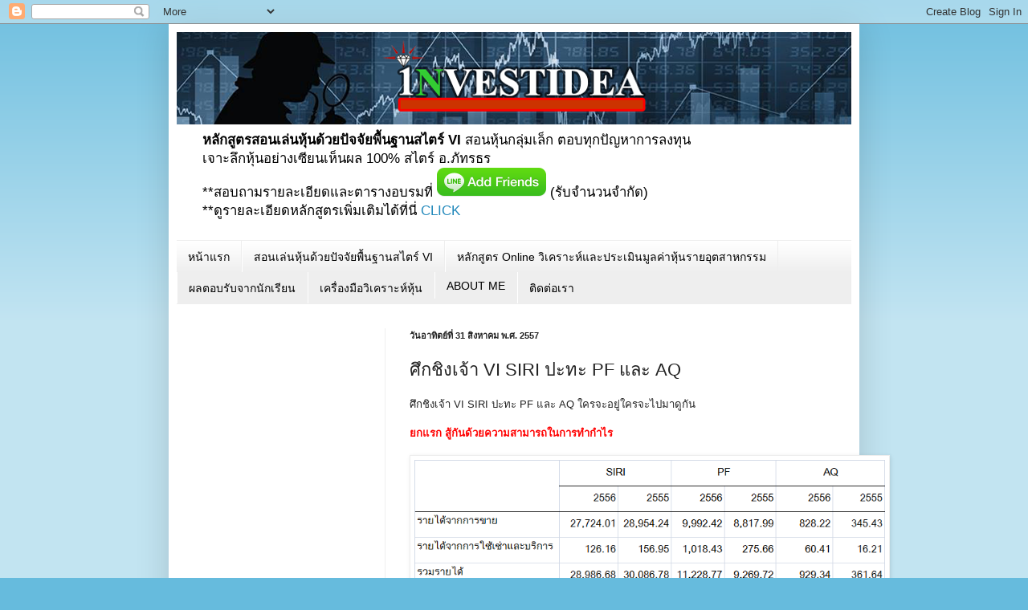

--- FILE ---
content_type: text/html; charset=UTF-8
request_url: https://www.investidea.in.th/2014/08/vi-siri-pf-aq.html
body_size: 23645
content:
<!DOCTYPE html>
<html class='v2' dir='ltr' xmlns='http://www.w3.org/1999/xhtml' xmlns:b='http://www.google.com/2005/gml/b' xmlns:data='http://www.google.com/2005/gml/data' xmlns:expr='http://www.google.com/2005/gml/expr'>
<head>
<link href='https://www.blogger.com/static/v1/widgets/4128112664-css_bundle_v2.css' rel='stylesheet' type='text/css'/>
<meta content='width=1100' name='viewport'/>
<meta content='text/html; charset=UTF-8' http-equiv='Content-Type'/>
<meta content='blogger' name='generator'/>
<link href='https://www.investidea.in.th/favicon.ico' rel='icon' type='image/x-icon'/>
<link href='https://www.investidea.in.th/2014/08/vi-siri-pf-aq.html' rel='canonical'/>
<link rel="alternate" type="application/atom+xml" title="investidea สอนเล&#3656;นห&#3640;&#3657;นด&#3657;วยป&#3633;จจ&#3633;ยพ&#3639;&#3657;นฐาน - Atom" href="https://www.investidea.in.th/feeds/posts/default" />
<link rel="alternate" type="application/rss+xml" title="investidea สอนเล&#3656;นห&#3640;&#3657;นด&#3657;วยป&#3633;จจ&#3633;ยพ&#3639;&#3657;นฐาน - RSS" href="https://www.investidea.in.th/feeds/posts/default?alt=rss" />
<link rel="service.post" type="application/atom+xml" title="investidea สอนเล&#3656;นห&#3640;&#3657;นด&#3657;วยป&#3633;จจ&#3633;ยพ&#3639;&#3657;นฐาน - Atom" href="https://www.blogger.com/feeds/1595531454763117940/posts/default" />

<link rel="alternate" type="application/atom+xml" title="investidea สอนเล&#3656;นห&#3640;&#3657;นด&#3657;วยป&#3633;จจ&#3633;ยพ&#3639;&#3657;นฐาน - Atom" href="https://www.investidea.in.th/feeds/6537613372283158148/comments/default" />
<!--Can't find substitution for tag [blog.ieCssRetrofitLinks]-->
<link href='https://blogger.googleusercontent.com/img/b/R29vZ2xl/AVvXsEi_kgbWG0332pFZt7mmxFGUrUJ68D0gosM_LtT4AQYBBIbH3xCUNFKeaKobGFuGDhyx_zoixtQ0V54kLLEObCk_aeMwR6zw7-s9Cfadw2amX56qv8NnclW5ChF4PTlGIfAovgxBy1vQmi2T/s1600/01.png' rel='image_src'/>
<meta content='https://www.investidea.in.th/2014/08/vi-siri-pf-aq.html' property='og:url'/>
<meta content='ศึกชิงเจ้า VI SIRI ปะทะ PF และ AQ' property='og:title'/>
<meta content='สอนวิธีเล่นหุ้น วิเคราะห์หุ้น เล่นหุ้นปัจจัยพื้นฐาน' property='og:description'/>
<meta content='https://blogger.googleusercontent.com/img/b/R29vZ2xl/AVvXsEi_kgbWG0332pFZt7mmxFGUrUJ68D0gosM_LtT4AQYBBIbH3xCUNFKeaKobGFuGDhyx_zoixtQ0V54kLLEObCk_aeMwR6zw7-s9Cfadw2amX56qv8NnclW5ChF4PTlGIfAovgxBy1vQmi2T/w1200-h630-p-k-no-nu/01.png' property='og:image'/>
<title>ศ&#3638;กช&#3636;งเจ&#3657;า VI SIRI ปะทะ PF และ AQ</title>
<!-- Begin Open Graph metadata -->
<meta content='https://blogger.googleusercontent.com/img/b/R29vZ2xl/AVvXsEi_kgbWG0332pFZt7mmxFGUrUJ68D0gosM_LtT4AQYBBIbH3xCUNFKeaKobGFuGDhyx_zoixtQ0V54kLLEObCk_aeMwR6zw7-s9Cfadw2amX56qv8NnclW5ChF4PTlGIfAovgxBy1vQmi2T/s1600/01.png' property='og:image'/>
<meta content='600' property='og:image:width'/>
<meta content='315' property='og:image:height'/>
<!-- End Open Graph metadata -->
<meta content='ebf4f41dfd8c47caf94ab41a4bcc036b' name='p:domain_verify'/>
<style id='page-skin-1' type='text/css'><!--
/*
-----------------------------------------------
Blogger Template Style
Name:     Simple
Designer: Josh Peterson
URL:      www.noaesthetic.com
----------------------------------------------- */
/* Variable definitions
====================
<Variable name="keycolor" description="Main Color" type="color" default="#66bbdd"/>
<Group description="Page Text" selector="body">
<Variable name="body.font" description="Font" type="font"
default="normal normal 12px Arial, Tahoma, Helvetica, FreeSans, sans-serif"/>
<Variable name="body.text.color" description="Text Color" type="color" default="#222222"/>
</Group>
<Group description="Backgrounds" selector=".body-fauxcolumns-outer">
<Variable name="body.background.color" description="Outer Background" type="color" default="#66bbdd"/>
<Variable name="content.background.color" description="Main Background" type="color" default="#ffffff"/>
<Variable name="header.background.color" description="Header Background" type="color" default="transparent"/>
</Group>
<Group description="Links" selector=".main-outer">
<Variable name="link.color" description="Link Color" type="color" default="#2288bb"/>
<Variable name="link.visited.color" description="Visited Color" type="color" default="#888888"/>
<Variable name="link.hover.color" description="Hover Color" type="color" default="#33aaff"/>
</Group>
<Group description="Blog Title" selector=".header h1">
<Variable name="header.font" description="Font" type="font"
default="normal normal 60px Arial, Tahoma, Helvetica, FreeSans, sans-serif"/>
<Variable name="header.text.color" description="Title Color" type="color" default="#3399bb" />
</Group>
<Group description="Blog Description" selector=".header .description">
<Variable name="description.text.color" description="Description Color" type="color"
default="#777777" />
</Group>
<Group description="Tabs Text" selector=".tabs-inner .widget li a">
<Variable name="tabs.font" description="Font" type="font"
default="normal normal 14px Arial, Tahoma, Helvetica, FreeSans, sans-serif"/>
<Variable name="tabs.text.color" description="Text Color" type="color" default="#999999"/>
<Variable name="tabs.selected.text.color" description="Selected Color" type="color" default="#000000"/>
</Group>
<Group description="Tabs Background" selector=".tabs-outer .PageList">
<Variable name="tabs.background.color" description="Background Color" type="color" default="#f5f5f5"/>
<Variable name="tabs.selected.background.color" description="Selected Color" type="color" default="#eeeeee"/>
</Group>
<Group description="Post Title" selector="h3.post-title, .comments h4">
<Variable name="post.title.font" description="Font" type="font"
default="normal normal 22px Arial, Tahoma, Helvetica, FreeSans, sans-serif"/>
</Group>
<Group description="Date Header" selector=".date-header">
<Variable name="date.header.color" description="Text Color" type="color"
default="#222222"/>
<Variable name="date.header.background.color" description="Background Color" type="color"
default="transparent"/>
<Variable name="date.header.font" description="Text Font" type="font"
default="normal bold 11px Arial, Tahoma, Helvetica, FreeSans, sans-serif"/>
<Variable name="date.header.padding" description="Date Header Padding" type="string" default="inherit"/>
<Variable name="date.header.letterspacing" description="Date Header Letter Spacing" type="string" default="inherit"/>
<Variable name="date.header.margin" description="Date Header Margin" type="string" default="inherit"/>
</Group>
<Group description="Post Footer" selector=".post-footer">
<Variable name="post.footer.text.color" description="Text Color" type="color" default="#666666"/>
<Variable name="post.footer.background.color" description="Background Color" type="color"
default="#f9f9f9"/>
<Variable name="post.footer.border.color" description="Shadow Color" type="color" default="#eeeeee"/>
</Group>
<Group description="Gadgets" selector="h2">
<Variable name="widget.title.font" description="Title Font" type="font"
default="normal bold 11px Arial, Tahoma, Helvetica, FreeSans, sans-serif"/>
<Variable name="widget.title.text.color" description="Title Color" type="color" default="#000000"/>
<Variable name="widget.alternate.text.color" description="Alternate Color" type="color" default="#999999"/>
</Group>
<Group description="Images" selector=".main-inner">
<Variable name="image.background.color" description="Background Color" type="color" default="#ffffff"/>
<Variable name="image.border.color" description="Border Color" type="color" default="#eeeeee"/>
<Variable name="image.text.color" description="Caption Text Color" type="color" default="#222222"/>
</Group>
<Group description="Accents" selector=".content-inner">
<Variable name="body.rule.color" description="Separator Line Color" type="color" default="#eeeeee"/>
<Variable name="tabs.border.color" description="Tabs Border Color" type="color" default="#eeeeee"/>
</Group>
<Variable name="body.background" description="Body Background" type="background"
color="#66bbdd" default="$(color) none repeat scroll top left"/>
<Variable name="body.background.override" description="Body Background Override" type="string" default=""/>
<Variable name="body.background.gradient.cap" description="Body Gradient Cap" type="url"
default="url(//www.blogblog.com/1kt/simple/gradients_light.png)"/>
<Variable name="body.background.gradient.tile" description="Body Gradient Tile" type="url"
default="url(//www.blogblog.com/1kt/simple/body_gradient_tile_light.png)"/>
<Variable name="content.background.color.selector" description="Content Background Color Selector" type="string" default=".content-inner"/>
<Variable name="content.padding" description="Content Padding" type="length" default="10px" min="0" max="100px"/>
<Variable name="content.padding.horizontal" description="Content Horizontal Padding" type="length" default="10px" min="0" max="100px"/>
<Variable name="content.shadow.spread" description="Content Shadow Spread" type="length" default="40px" min="0" max="100px"/>
<Variable name="content.shadow.spread.webkit" description="Content Shadow Spread (WebKit)" type="length" default="5px" min="0" max="100px"/>
<Variable name="content.shadow.spread.ie" description="Content Shadow Spread (IE)" type="length" default="10px" min="0" max="100px"/>
<Variable name="main.border.width" description="Main Border Width" type="length" default="0" min="0" max="10px"/>
<Variable name="header.background.gradient" description="Header Gradient" type="url" default="none"/>
<Variable name="header.shadow.offset.left" description="Header Shadow Offset Left" type="length" default="-1px" min="-50px" max="50px"/>
<Variable name="header.shadow.offset.top" description="Header Shadow Offset Top" type="length" default="-1px" min="-50px" max="50px"/>
<Variable name="header.shadow.spread" description="Header Shadow Spread" type="length" default="1px" min="0" max="100px"/>
<Variable name="header.padding" description="Header Padding" type="length" default="30px" min="0" max="100px"/>
<Variable name="header.border.size" description="Header Border Size" type="length" default="1px" min="0" max="10px"/>
<Variable name="header.bottom.border.size" description="Header Bottom Border Size" type="length" default="1px" min="0" max="10px"/>
<Variable name="header.border.horizontalsize" description="Header Horizontal Border Size" type="length" default="0" min="0" max="10px"/>
<Variable name="description.text.size" description="Description Text Size" type="string" default="140%"/>
<Variable name="tabs.margin.top" description="Tabs Margin Top" type="length" default="0" min="0" max="100px"/>
<Variable name="tabs.margin.side" description="Tabs Side Margin" type="length" default="30px" min="0" max="100px"/>
<Variable name="tabs.background.gradient" description="Tabs Background Gradient" type="url"
default="url(//www.blogblog.com/1kt/simple/gradients_light.png)"/>
<Variable name="tabs.border.width" description="Tabs Border Width" type="length" default="1px" min="0" max="10px"/>
<Variable name="tabs.bevel.border.width" description="Tabs Bevel Border Width" type="length" default="1px" min="0" max="10px"/>
<Variable name="post.margin.bottom" description="Post Bottom Margin" type="length" default="25px" min="0" max="100px"/>
<Variable name="image.border.small.size" description="Image Border Small Size" type="length" default="2px" min="0" max="10px"/>
<Variable name="image.border.large.size" description="Image Border Large Size" type="length" default="5px" min="0" max="10px"/>
<Variable name="page.width.selector" description="Page Width Selector" type="string" default=".region-inner"/>
<Variable name="page.width" description="Page Width" type="string" default="auto"/>
<Variable name="main.section.margin" description="Main Section Margin" type="length" default="15px" min="0" max="100px"/>
<Variable name="main.padding" description="Main Padding" type="length" default="15px" min="0" max="100px"/>
<Variable name="main.padding.top" description="Main Padding Top" type="length" default="30px" min="0" max="100px"/>
<Variable name="main.padding.bottom" description="Main Padding Bottom" type="length" default="30px" min="0" max="100px"/>
<Variable name="paging.background"
color="#ffffff"
description="Background of blog paging area" type="background"
default="transparent none no-repeat scroll top center"/>
<Variable name="footer.bevel" description="Bevel border length of footer" type="length" default="0" min="0" max="10px"/>
<Variable name="mobile.background.overlay" description="Mobile Background Overlay" type="string"
default="transparent none repeat scroll top left"/>
<Variable name="mobile.background.size" description="Mobile Background Size" type="string" default="auto"/>
<Variable name="mobile.button.color" description="Mobile Button Color" type="color" default="#ffffff" />
<Variable name="startSide" description="Side where text starts in blog language" type="automatic" default="left"/>
<Variable name="endSide" description="Side where text ends in blog language" type="automatic" default="right"/>
*/
/* Content
----------------------------------------------- */
body {
font: normal normal 12px Arial, Tahoma, Helvetica, FreeSans, sans-serif;
color: #222222;
background: #66bbdd none repeat scroll top left;
padding: 0 40px 40px 40px;
}
html body .region-inner {
min-width: 0;
max-width: 100%;
width: auto;
}
h2 {
font-size: 22px;
}
a:link {
text-decoration:none;
color: #2288bb;
}
a:visited {
text-decoration:none;
color: #888888;
}
a:hover {
text-decoration:underline;
color: #33aaff;
}
.body-fauxcolumn-outer .fauxcolumn-inner {
background: transparent url(//www.blogblog.com/1kt/simple/body_gradient_tile_light.png) repeat scroll top left;
_background-image: none;
}
.body-fauxcolumn-outer .cap-top {
position: absolute;
z-index: 1;
height: 400px;
width: 100%;
background: #66bbdd none repeat scroll top left;
}
.body-fauxcolumn-outer .cap-top .cap-left {
width: 100%;
background: transparent url(//www.blogblog.com/1kt/simple/gradients_light.png) repeat-x scroll top left;
_background-image: none;
}
.content-outer {
-moz-box-shadow: 0 0 40px rgba(0, 0, 0, .15);
-webkit-box-shadow: 0 0 5px rgba(0, 0, 0, .15);
-goog-ms-box-shadow: 0 0 10px #333333;
box-shadow: 0 0 40px rgba(0, 0, 0, .15);
margin-bottom: 1px;
}
.content-inner {
padding: 10px 10px;
}
.content-inner {
background-color: #ffffff;
}
/* Header
----------------------------------------------- */
.header-outer {
background: transparent none repeat-x scroll 0 -400px;
_background-image: none;
}
.Header h1 {
font: normal normal 60px Arial, Tahoma, Helvetica, FreeSans, sans-serif;
color: #073763;
text-shadow: -1px -1px 1px rgba(0, 0, 0, .2);
}
.Header h1 a {
color: #073763;
}
.Header .description {
font-size: 140%;
color: #000000;
}
.header-inner .Header .titlewrapper {
padding: 22px 30px;
}
.header-inner .Header .descriptionwrapper {
padding: 0 30px;
}
/* Tabs
----------------------------------------------- */
.tabs-inner .section:first-child {
border-top: 1px solid #eeeeee;
}
.tabs-inner .section:first-child ul {
margin-top: -1px;
border-top: 1px solid #eeeeee;
border-left: 0 solid #eeeeee;
border-right: 0 solid #eeeeee;
}
.tabs-inner .widget ul {
background: #eeeeee url(//www.blogblog.com/1kt/simple/gradients_light.png) repeat-x scroll 0 -800px;
_background-image: none;
border-bottom: 1px solid #eeeeee;
margin-top: 0;
margin-left: -30px;
margin-right: -30px;
}
.tabs-inner .widget li a {
display: inline-block;
padding: .6em 1em;
font: normal normal 14px Arial, Tahoma, Helvetica, FreeSans, sans-serif;
color: #000000;
border-left: 1px solid #ffffff;
border-right: 1px solid #eeeeee;
}
.tabs-inner .widget li:first-child a {
border-left: none;
}
.tabs-inner .widget li.selected a, .tabs-inner .widget li a:hover {
color: #000000;
background-color: #999999;
text-decoration: none;
}
/* Columns
----------------------------------------------- */
.main-outer {
border-top: 0 solid #eeeeee;
}
.fauxcolumn-left-outer .fauxcolumn-inner {
border-right: 1px solid #eeeeee;
}
.fauxcolumn-right-outer .fauxcolumn-inner {
border-left: 1px solid #eeeeee;
}
/* Headings
----------------------------------------------- */
div.widget > h2,
div.widget h2.title {
margin: 0 0 1em 0;
font: normal bold 11px Arial, Tahoma, Helvetica, FreeSans, sans-serif;
color: #000000;
}
/* Widgets
----------------------------------------------- */
.widget .zippy {
color: #999999;
text-shadow: 2px 2px 1px rgba(0, 0, 0, .1);
}
.widget .popular-posts ul {
list-style: none;
}
/* Posts
----------------------------------------------- */
h2.date-header {
font: normal bold 11px Arial, Tahoma, Helvetica, FreeSans, sans-serif;
}
.date-header span {
background-color: transparent;
color: #222222;
padding: inherit;
letter-spacing: inherit;
margin: inherit;
}
.main-inner {
padding-top: 30px;
padding-bottom: 30px;
}
.main-inner .column-center-inner {
padding: 0 15px;
}
.main-inner .column-center-inner .section {
margin: 0 15px;
}
.post {
margin: 0 0 25px 0;
}
h3.post-title, .comments h4 {
font: normal normal 22px Arial, Tahoma, Helvetica, FreeSans, sans-serif;
margin: .75em 0 0;
}
.post-body {
font-size: 110%;
line-height: 1.4;
position: relative;
}
.post-body img, .post-body .tr-caption-container, .Profile img, .Image img,
.BlogList .item-thumbnail img {
padding: 2px;
background: #ffffff;
border: 1px solid #eeeeee;
-moz-box-shadow: 1px 1px 5px rgba(0, 0, 0, .1);
-webkit-box-shadow: 1px 1px 5px rgba(0, 0, 0, .1);
box-shadow: 1px 1px 5px rgba(0, 0, 0, .1);
}
.post-body img, .post-body .tr-caption-container {
padding: 5px;
}
.post-body .tr-caption-container {
color: #222222;
}
.post-body .tr-caption-container img {
padding: 0;
background: transparent;
border: none;
-moz-box-shadow: 0 0 0 rgba(0, 0, 0, .1);
-webkit-box-shadow: 0 0 0 rgba(0, 0, 0, .1);
box-shadow: 0 0 0 rgba(0, 0, 0, .1);
}
.post-header {
margin: 0 0 1.5em;
line-height: 1.6;
font-size: 90%;
}
.post-footer {
margin: 20px -2px 0;
padding: 5px 10px;
color: #666666;
background-color: #f9f9f9;
border-bottom: 1px solid #eeeeee;
line-height: 1.6;
font-size: 90%;
}
#comments .comment-author {
padding-top: 1.5em;
border-top: 1px solid #eeeeee;
background-position: 0 1.5em;
}
#comments .comment-author:first-child {
padding-top: 0;
border-top: none;
}
.avatar-image-container {
margin: .2em 0 0;
}
#comments .avatar-image-container img {
border: 1px solid #eeeeee;
}
/* Comments
----------------------------------------------- */
.comments .comments-content .icon.blog-author {
background-repeat: no-repeat;
background-image: url([data-uri]);
}
.comments .comments-content .loadmore a {
border-top: 1px solid #999999;
border-bottom: 1px solid #999999;
}
.comments .comment-thread.inline-thread {
background-color: #f9f9f9;
}
.comments .continue {
border-top: 2px solid #999999;
}
/* Accents
---------------------------------------------- */
.section-columns td.columns-cell {
border-left: 1px solid #eeeeee;
}
.blog-pager {
background: transparent none no-repeat scroll top center;
}
.blog-pager-older-link, .home-link,
.blog-pager-newer-link {
background-color: #ffffff;
padding: 5px;
}
.footer-outer {
border-top: 0 dashed #bbbbbb;
}
/* Mobile
----------------------------------------------- */
body.mobile  {
background-size: auto;
}
.mobile .body-fauxcolumn-outer {
background: transparent none repeat scroll top left;
}
.mobile .body-fauxcolumn-outer .cap-top {
background-size: 100% auto;
}
.mobile .content-outer {
-webkit-box-shadow: 0 0 3px rgba(0, 0, 0, .15);
box-shadow: 0 0 3px rgba(0, 0, 0, .15);
}
body.mobile .AdSense {
margin: 0 -40px;
}
.mobile .tabs-inner .widget ul {
margin-left: 0;
margin-right: 0;
}
.mobile .post {
margin: 0;
}
.mobile .main-inner .column-center-inner .section {
margin: 0;
}
.mobile .date-header span {
padding: 0.1em 10px;
margin: 0 -10px;
}
.mobile h3.post-title {
margin: 0;
}
.mobile .blog-pager {
background: transparent none no-repeat scroll top center;
}
.mobile .footer-outer {
border-top: none;
}
.mobile .main-inner, .mobile .footer-inner {
background-color: #ffffff;
}
.mobile-index-contents {
color: #222222;
}
.mobile-link-button {
background-color: #2288bb;
}
.mobile-link-button a:link, .mobile-link-button a:visited {
color: #ffffff;
}
.mobile .tabs-inner .section:first-child {
border-top: none;
}
.mobile .tabs-inner .PageList .widget-content {
background-color: #999999;
color: #000000;
border-top: 1px solid #eeeeee;
border-bottom: 1px solid #eeeeee;
}
.mobile .tabs-inner .PageList .widget-content .pagelist-arrow {
border-left: 1px solid #eeeeee;
}

--></style>
<style id='template-skin-1' type='text/css'><!--
body {
min-width: 860px;
}
.content-outer, .content-fauxcolumn-outer, .region-inner {
min-width: 860px;
max-width: 860px;
_width: 860px;
}
.main-inner .columns {
padding-left: 260px;
padding-right: 0px;
}
.main-inner .fauxcolumn-center-outer {
left: 260px;
right: 0px;
/* IE6 does not respect left and right together */
_width: expression(this.parentNode.offsetWidth -
parseInt("260px") -
parseInt("0px") + 'px');
}
.main-inner .fauxcolumn-left-outer {
width: 260px;
}
.main-inner .fauxcolumn-right-outer {
width: 0px;
}
.main-inner .column-left-outer {
width: 260px;
right: 100%;
margin-left: -260px;
}
.main-inner .column-right-outer {
width: 0px;
margin-right: -0px;
}
#layout {
min-width: 0;
}
#layout .content-outer {
min-width: 0;
width: 800px;
}
#layout .region-inner {
min-width: 0;
width: auto;
}
--></style>
<script type='text/javascript'>
        (function(i,s,o,g,r,a,m){i['GoogleAnalyticsObject']=r;i[r]=i[r]||function(){
        (i[r].q=i[r].q||[]).push(arguments)},i[r].l=1*new Date();a=s.createElement(o),
        m=s.getElementsByTagName(o)[0];a.async=1;a.src=g;m.parentNode.insertBefore(a,m)
        })(window,document,'script','https://www.google-analytics.com/analytics.js','ga');
        ga('create', 'UA-10568327-12', 'auto', 'blogger');
        ga('blogger.send', 'pageview');
      </script>
<script async='async' src='//pagead2.googlesyndication.com/pagead/js/adsbygoogle.js'></script>
<script>
  (adsbygoogle = window.adsbygoogle || []).push({
    google_ad_client: "ca-pub-4487559066598834",
    enable_page_level_ads: true
  });
</script>
<link href='https://www.blogger.com/dyn-css/authorization.css?targetBlogID=1595531454763117940&amp;zx=da67f309-9a5f-44d0-92f5-5bb05505eb7a' media='none' onload='if(media!=&#39;all&#39;)media=&#39;all&#39;' rel='stylesheet'/><noscript><link href='https://www.blogger.com/dyn-css/authorization.css?targetBlogID=1595531454763117940&amp;zx=da67f309-9a5f-44d0-92f5-5bb05505eb7a' rel='stylesheet'/></noscript>
<meta name='google-adsense-platform-account' content='ca-host-pub-1556223355139109'/>
<meta name='google-adsense-platform-domain' content='blogspot.com'/>

<!-- data-ad-client=ca-pub-4487559066598834 -->

</head>
<body class='loading'>
<div class='navbar section' id='navbar' name='แถบนำทาง'><div class='widget Navbar' data-version='1' id='Navbar1'><script type="text/javascript">
    function setAttributeOnload(object, attribute, val) {
      if(window.addEventListener) {
        window.addEventListener('load',
          function(){ object[attribute] = val; }, false);
      } else {
        window.attachEvent('onload', function(){ object[attribute] = val; });
      }
    }
  </script>
<div id="navbar-iframe-container"></div>
<script type="text/javascript" src="https://apis.google.com/js/platform.js"></script>
<script type="text/javascript">
      gapi.load("gapi.iframes:gapi.iframes.style.bubble", function() {
        if (gapi.iframes && gapi.iframes.getContext) {
          gapi.iframes.getContext().openChild({
              url: 'https://www.blogger.com/navbar/1595531454763117940?po\x3d6537613372283158148\x26origin\x3dhttps://www.investidea.in.th',
              where: document.getElementById("navbar-iframe-container"),
              id: "navbar-iframe"
          });
        }
      });
    </script><script type="text/javascript">
(function() {
var script = document.createElement('script');
script.type = 'text/javascript';
script.src = '//pagead2.googlesyndication.com/pagead/js/google_top_exp.js';
var head = document.getElementsByTagName('head')[0];
if (head) {
head.appendChild(script);
}})();
</script>
</div></div>
<div class='body-fauxcolumns'>
<div class='fauxcolumn-outer body-fauxcolumn-outer'>
<div class='cap-top'>
<div class='cap-left'></div>
<div class='cap-right'></div>
</div>
<div class='fauxborder-left'>
<div class='fauxborder-right'></div>
<div class='fauxcolumn-inner'>
</div>
</div>
<div class='cap-bottom'>
<div class='cap-left'></div>
<div class='cap-right'></div>
</div>
</div>
</div>
<div class='content'>
<div class='content-fauxcolumns'>
<div class='fauxcolumn-outer content-fauxcolumn-outer'>
<div class='cap-top'>
<div class='cap-left'></div>
<div class='cap-right'></div>
</div>
<div class='fauxborder-left'>
<div class='fauxborder-right'></div>
<div class='fauxcolumn-inner'>
</div>
</div>
<div class='cap-bottom'>
<div class='cap-left'></div>
<div class='cap-right'></div>
</div>
</div>
</div>
<div class='content-outer'>
<div class='content-cap-top cap-top'>
<div class='cap-left'></div>
<div class='cap-right'></div>
</div>
<div class='fauxborder-left content-fauxborder-left'>
<div class='fauxborder-right content-fauxborder-right'></div>
<div class='content-inner'>
<header>
<div class='header-outer'>
<div class='header-cap-top cap-top'>
<div class='cap-left'></div>
<div class='cap-right'></div>
</div>
<div class='fauxborder-left header-fauxborder-left'>
<div class='fauxborder-right header-fauxborder-right'></div>
<div class='region-inner header-inner'>
<div class='header section' id='header' name='ส่วนหัว'><div class='widget Header' data-version='1' id='Header1'>
<div id='header-inner'>
<a href='https://www.investidea.in.th/' style='display: block'>
<img alt='investidea สอนเล่นหุ้นด้วยปัจจัยพื้นฐาน' height='115px; ' id='Header1_headerimg' src='https://blogger.googleusercontent.com/img/b/R29vZ2xl/AVvXsEjhmzAtitHO374NYez3GTjUV6hni3oympqOOgdVrhIS5IBBc5NaLV9niJrg96V-NoQbaEfHssWjBlYgEmUmXvfPD9oKv8rgEnEMHKMSEcM9eY85wP3_AP-qUM7DVZCQO6btf3BNgq0J1vga/s1600/%25E0%25B8%25AB%25E0%25B8%2599%25E0%25B9%2589%25E0%25B8%25B2%25E0%25B8%259B%25E0%25B8%2581%25E0%25B9%2580%25E0%25B8%25A7%25E0%25B9%2587%25E0%25B8%259A.png' style='display: block' width='840px; '/>
</a>
<div class='descriptionwrapper'>
<p class='description'>
<span>
<b>หล&#3633;กส&#3641;ตรสอนเล&#3656;นห&#3640;&#3657;นด&#3657;วยป&#3633;จจ&#3633;ยพ&#3639;&#3657;นฐานสไตร&#3660; VI</b> สอนห&#3640;&#3657;นกล&#3640;&#3656;มเล&#3655;ก ตอบท&#3640;กป&#3633;ญหาการลงท&#3640;น<br>
เจาะล&#3638;กห&#3640;&#3657;นอย&#3656;างเซ&#3637;ยนเห&#3655;นผล 100% สไตร&#3660; อ.ภ&#3633;ทรธร <br>**สอบถามรายละเอ&#3637;ยดและตารางอบรมท&#3637;&#3656; <a href="https://line.me/ti/p/WDkedJLk7_"><img height="36" border="0" alt="เพ&#3636;&#3656;มเพ&#3639;&#3656;อน" src="https://biz.line.naver.jp/line_business/img/btn/addfriends_en.png"></a> (ร&#3633;บจำนวนจำก&#3633;ด)<br>
**ด&#3641;รายละเอ&#3637;ยดหล&#3633;กส&#3641;ตรเพ&#3636;&#3656;มเต&#3636;มได&#3657;ท&#3637;&#3656;น&#3637;&#3656; <a href="https://www.investidea.in.th/p/value-investor.html">CLICK</a>
</span>
</p>
</div>
</div>
</div></div>
</div>
</div>
<div class='header-cap-bottom cap-bottom'>
<div class='cap-left'></div>
<div class='cap-right'></div>
</div>
</div>
</header>
<div class='tabs-outer'>
<div class='tabs-cap-top cap-top'>
<div class='cap-left'></div>
<div class='cap-right'></div>
</div>
<div class='fauxborder-left tabs-fauxborder-left'>
<div class='fauxborder-right tabs-fauxborder-right'></div>
<div class='region-inner tabs-inner'>
<div class='tabs section' id='crosscol' name='พาดทุกคอลัมน์'><div class='widget PageList' data-version='1' id='PageList1'>
<h2>
หน&#3657;าเว&#3655;บ
</h2>
<div class='widget-content'>
<ul>
<li>
<a href='https://www.investidea.in.th/'>
หน&#3657;าแรก
</a>
</li>
<li>
<a href='https://www.investidea.in.th/p/value-investor.html'>
สอนเล&#3656;นห&#3640;&#3657;นด&#3657;วยป&#3633;จจ&#3633;ยพ&#3639;&#3657;นฐานสไตร&#3660; VI
</a>
</li>
<li>
<a href='https://www.investidea.in.th/p/blog-page_3.html'>
หล&#3633;กส&#3641;ตร Online ว&#3636;เคราะห&#3660;และประเม&#3636;นม&#3641;ลค&#3656;าห&#3640;&#3657;นรายอ&#3640;ตสาหกรรม
</a>
</li>
<li>
<a href='https://www.investidea.in.th/p/reviews.html'>
ผลตอบร&#3633;บจากน&#3633;กเร&#3637;ยน
</a>
</li>
<li>
<a href='https://www.investidea.in.th/p/blog-page_64.html'>
เคร&#3639;&#3656;องม&#3639;อว&#3636;เคราะห&#3660;ห&#3640;&#3657;น
</a>
</li>
<li>
<a href='https://www.investidea.in.th/p/about-me.html'>
ABOUT ME
</a>
</li>
<li>
<a href='https://www.investidea.in.th/p/contact-me.html'>
ต&#3636;ดต&#3656;อเรา
</a>
</li>
</ul>
<div class='clear'></div>
</div>
</div></div>
<div class='tabs no-items section' id='crosscol-overflow' name='Cross-Column 2'></div>
</div>
</div>
<div class='tabs-cap-bottom cap-bottom'>
<div class='cap-left'></div>
<div class='cap-right'></div>
</div>
</div>
<div class='main-outer'>
<div class='main-cap-top cap-top'>
<div class='cap-left'></div>
<div class='cap-right'></div>
</div>
<div class='fauxborder-left main-fauxborder-left'>
<div class='fauxborder-right main-fauxborder-right'></div>
<div class='region-inner main-inner'>
<div class='columns fauxcolumns'>
<div class='fauxcolumn-outer fauxcolumn-center-outer'>
<div class='cap-top'>
<div class='cap-left'></div>
<div class='cap-right'></div>
</div>
<div class='fauxborder-left'>
<div class='fauxborder-right'></div>
<div class='fauxcolumn-inner'>
</div>
</div>
<div class='cap-bottom'>
<div class='cap-left'></div>
<div class='cap-right'></div>
</div>
</div>
<div class='fauxcolumn-outer fauxcolumn-left-outer'>
<div class='cap-top'>
<div class='cap-left'></div>
<div class='cap-right'></div>
</div>
<div class='fauxborder-left'>
<div class='fauxborder-right'></div>
<div class='fauxcolumn-inner'>
</div>
</div>
<div class='cap-bottom'>
<div class='cap-left'></div>
<div class='cap-right'></div>
</div>
</div>
<div class='fauxcolumn-outer fauxcolumn-right-outer'>
<div class='cap-top'>
<div class='cap-left'></div>
<div class='cap-right'></div>
</div>
<div class='fauxborder-left'>
<div class='fauxborder-right'></div>
<div class='fauxcolumn-inner'>
</div>
</div>
<div class='cap-bottom'>
<div class='cap-left'></div>
<div class='cap-right'></div>
</div>
</div>
<!-- corrects IE6 width calculation -->
<div class='columns-inner'>
<div class='column-center-outer'>
<div class='column-center-inner'>
<div class='main section' id='main' name='หมายเลขหลัก'><div class='widget Blog' data-version='1' id='Blog1'>
<div class='blog-posts hfeed'>

                                        <div class="date-outer">
                                      
<h2 class='date-header'>
<span>
ว&#3633;นอาท&#3636;ตย&#3660;ท&#3637;&#3656; 31 ส&#3636;งหาคม พ.ศ. 2557
</span>
</h2>

                                        <div class="date-posts">
                                      
<div class='post-outer'>
<div class='post hentry' itemprop='blogPost' itemscope='itemscope' itemtype='http://schema.org/BlogPosting'>
<meta content='https://blogger.googleusercontent.com/img/b/R29vZ2xl/AVvXsEi_kgbWG0332pFZt7mmxFGUrUJ68D0gosM_LtT4AQYBBIbH3xCUNFKeaKobGFuGDhyx_zoixtQ0V54kLLEObCk_aeMwR6zw7-s9Cfadw2amX56qv8NnclW5ChF4PTlGIfAovgxBy1vQmi2T/s1600/01.png' itemprop='image_url'/>
<meta content='1595531454763117940' itemprop='blogId'/>
<meta content='6537613372283158148' itemprop='postId'/>
<a name='6537613372283158148'></a>
<h3 class='post-title entry-title' itemprop='name'>
ศ&#3638;กช&#3636;งเจ&#3657;า VI SIRI ปะทะ PF และ AQ
</h3>
<div class='post-header'>
<div class='post-header-line-1'></div>
</div>
<div class='post-body entry-content' id='post-body-6537613372283158148' itemprop='description articleBody'>
ศ&#3638;กช&#3636;งเจ&#3657;า VI SIRI ปะทะ PF และ AQ ใครจะอย&#3641;&#3656;ใครจะไปมาด&#3641;ก&#3633;น<br />
<br />
<b><span style="color: red;">ยกแรก ส&#3641;&#3657;ก&#3633;นด&#3657;วยความสามารถในการทำกำไร</span></b><br />
<div class="separator" style="clear: both; text-align: center;">
</div>
<br />
<table align="center" cellpadding="0" cellspacing="0" class="tr-caption-container" style="margin-left: auto; margin-right: auto; text-align: center;"><tbody>
<tr><td style="text-align: center;"><a href="https://blogger.googleusercontent.com/img/b/R29vZ2xl/AVvXsEi_kgbWG0332pFZt7mmxFGUrUJ68D0gosM_LtT4AQYBBIbH3xCUNFKeaKobGFuGDhyx_zoixtQ0V54kLLEObCk_aeMwR6zw7-s9Cfadw2amX56qv8NnclW5ChF4PTlGIfAovgxBy1vQmi2T/s1600/01.png" imageanchor="1" style="margin-left: auto; margin-right: auto;"><img border="0" height="640" src="https://blogger.googleusercontent.com/img/b/R29vZ2xl/AVvXsEi_kgbWG0332pFZt7mmxFGUrUJ68D0gosM_LtT4AQYBBIbH3xCUNFKeaKobGFuGDhyx_zoixtQ0V54kLLEObCk_aeMwR6zw7-s9Cfadw2amX56qv8NnclW5ChF4PTlGIfAovgxBy1vQmi2T/s1600/01.png" width="586" /></a></td></tr>
<tr><td class="tr-caption" style="text-align: center;">เปร&#3637;ยบเท&#3637;ยบการทำกำไร</td></tr>
</tbody></table>
อ&#3633;ตรากำไรข&#3633;&#3657;นต&#3657;นของ siri และ pf พอๆก&#3633;นท&#3637;&#3656; 33% และ 32% แต&#3656;อ&#3633;ตรากำไรข&#3657;นต&#3657;องของ aq ต&#3656;ำส&#3640;ดท&#3637;&#3656; 27.7% ในแง&#3656;กำไรส&#3640;ทธ&#3636; siri อ&#3633;ตรากำไรย&#3633;งเหน&#3639;อกว&#3656;า pf ท&#3637;&#3656;6.66% และ0.37% ส&#3656;วน aq ผมต&#3633;ดแพ&#3657;ฟลาวเพราะกำไรท&#3637;&#3656;เห&#3655;นมาจากกำไรพ&#3636;เศษท&#3637;&#3656;ไม&#3656;ค&#3656;อยเก&#3637;&#3656;ยวก&#3633;บการดำเน&#3636;นงานด&#3633;งภาพ<br />
<div class="separator" style="clear: both; text-align: center;">
</div>
<br />
<div class="separator" style="clear: both; text-align: center;">
</div>
<table align="center" cellpadding="0" cellspacing="0" class="tr-caption-container" style="margin-left: auto; margin-right: auto; text-align: center;"><tbody>
<tr><td style="text-align: center;"><a href="https://blogger.googleusercontent.com/img/b/R29vZ2xl/AVvXsEj8MzRvjWSIhCuwyKA-ecnfwHXQoGIyPcyoCnlHvn39_bBkX3LxmOCLJJlqQqL_doVqdEkMVVRZSSxKD3F8uwfFy6izD_EOBysCp31cncpv6McAMeleWrfzCJcVtevrpaqI6nGSKMQDGk3V/s1600/02.png" imageanchor="1" style="margin-left: auto; margin-right: auto;"><img border="0" height="125" src="https://blogger.googleusercontent.com/img/b/R29vZ2xl/AVvXsEj8MzRvjWSIhCuwyKA-ecnfwHXQoGIyPcyoCnlHvn39_bBkX3LxmOCLJJlqQqL_doVqdEkMVVRZSSxKD3F8uwfFy6izD_EOBysCp31cncpv6McAMeleWrfzCJcVtevrpaqI6nGSKMQDGk3V/s1600/02.png" width="400" /></a></td></tr>
<tr><td class="tr-caption" style="text-align: center;">กำไรพ&#3636;เศษของ AQ ในป&#3637; 2556</td></tr>
</tbody></table>
<br />
<div class="separator" style="clear: both; text-align: center;">
</div>
<div class="separator" style="clear: both; text-align: center;">
</div>
แต&#3656;เม&#3639;&#3656;อพ&#3636;จารณาค&#3640;ณภาพกำไร(CFOหล&#3633;งห&#3633;กดอกเบ&#3637;&#3657;ย/กำไรส&#3640;ทธ&#3636;) ท&#3637;&#3656;บอกว&#3656;ากำไรท&#3637;&#3656;ทำได&#3657;มาเป&#3655;นเง&#3636;นสดได&#3657;หร&#3639;อไม&#3656;พบว&#3656;า siri ตกรอบเพราะว&#3656;ากำไรไม&#3656;สามารถเป&#3655;นเง&#3636;นสด เง&#3636;นสดส&#3640;ทธ&#3636;จากการดำเน&#3636;นงานต&#3636;ดลบ11,069.76ล&#3657;านได&#3657;กำไรมาก&#3655;เอาเง&#3636;นไปจมก&#3633;บต&#3657;นท&#3640;นโครงการหมดอ&#3633;ตราส&#3656;วนค&#3640;ณภาพกำไรต&#3636;ดลบ 5.14เท&#3656;า pf ก&#3655;ตกรอบเพราะกำไรไม&#3656;เป&#3655;นเง&#3636;นสดเช&#3656;นก&#3633;น เง&#3636;นสดส&#3640;ทธ&#3636;จากการดำเน&#3636;นงานต&#3636;ดลบไป1032.15ล&#3657;านบาทอ&#3633;ตราส&#3656;วนค&#3640;ณภาพกำไรต&#3636;ดลบ 24.92 เท&#3656;า aqผ&#3656;านเพราะเง&#3636;นสดจากการดำเน&#3636;นงานเป&#3655;นบวกเน&#3639;&#3656;องจากพ&#3638;&#3656;งปร&#3633;บโครงสร&#3657;างหน&#3637;&#3657;เสร&#3655;จขอหายใจหน&#3656;อยงานย&#3633;งไม&#3656;ได&#3657;เร&#3636;&#3656;มทำ55<br />
<br />
ด&#3633;งน&#3633;&#3657;นจะเห&#3655;นว&#3656;าบร&#3636;ษ&#3633;ทอส&#3633;งหาจะอ&#3656;อนไหวต&#3656;อสภาพเศรษฐก&#3636;จมากเพราะทำธ&#3640;รก&#3636;จม&#3637;กำไรแต&#3656;ไม&#3656;ค&#3656;อยเห&#3655;นเง&#3636;น ถ&#3657;าเศรษฐก&#3636;จเร&#3636;&#3656;มชลอกล&#3640;&#3656;มน&#3637;&#3657;จะไปก&#3656;อนเพ&#3639;&#3656;อน<br />
<br />
<b><span style="color: red;">ยกท&#3637;&#3656;สอง ใครขายของเก&#3656;งกว&#3656;าก&#3633;น</span></b><br />
<br />
<br />
<table align="center" cellpadding="0" cellspacing="0" class="tr-caption-container" style="margin-left: auto; margin-right: auto; text-align: center;"><tbody>
<tr><td style="text-align: center;"><a href="https://blogger.googleusercontent.com/img/b/R29vZ2xl/AVvXsEg47pH8VbUzk6YElC94NsKut5wBD7swiigIM0daBEEz6x3TRdXlf54WvnxYo9EMB8O4sWf-vR4lQHg-2lb_HXgDsL6tW8pSHjd1jJqpPKDlmAZL_aAAgS23e571jL8vxDlraISALrNweSHp/s1600/03.png" imageanchor="1" style="margin-left: auto; margin-right: auto;"><img border="0" height="640" src="https://blogger.googleusercontent.com/img/b/R29vZ2xl/AVvXsEg47pH8VbUzk6YElC94NsKut5wBD7swiigIM0daBEEz6x3TRdXlf54WvnxYo9EMB8O4sWf-vR4lQHg-2lb_HXgDsL6tW8pSHjd1jJqpPKDlmAZL_aAAgS23e571jL8vxDlraISALrNweSHp/s1600/03.png" width="418" /></a></td></tr>
<tr><td class="tr-caption" style="text-align: center;">วงจรเง&#3636;นสด</td></tr>
</tbody></table>
ระยะเวลาเก&#3655;บหน&#3637;&#3657; = ล&#3641;กหน&#3637;&#3657;การค&#3657;า-เง&#3636;นร&#3633;บล&#3656;วงหน&#3657;าเฉล&#3637;&#3656;ย / ยอดขาย *360<br />
ระยะเวลาขายส&#3636;นค&#3657;า = ต&#3657;นท&#3640;นพ&#3633;ฒนาโครงการ/ต&#3657;นท&#3640;นขาย *360<br />
ระยะเวลาชำระเจ&#3657;าหน&#3637;&#3657;การค&#3657;า = เจ&#3657;าหน&#3637;&#3657;การค&#3657;า-จ&#3656;ายล&#3656;วงหน&#3657;า/ต&#3657;นท&#3640;นขาย/360<br />
วงจรเง&#3636;นสด = ระยะเวลาเก&#3655;บหน&#3637;&#3657;&nbsp;+ ระยะเวลาขายส&#3636;นค&#3657;า - ระยะเวลาชำระเจ&#3657;าหน&#3637;&#3657;<br />
<br />
จะเห&#3655;นว&#3656;าวงจรเง&#3636;นสดของ PF ส&#3633;&#3657;นส&#3640;ดท&#3637;&#3656; 1.93 ป&#3637; รองลงมาค&#3639;อ SIRI ท&#3637;&#3656; 2 ป&#3637; และยาวท&#3637;&#3656;ส&#3640;ดค&#3639;อ AQ วงจรเง&#3636;นสดยาวถ&#3638;ง 3 ป&#3637; บร&#3636;ษ&#3633;ทท&#3637;&#3656;ใช&#3657;เวลาสร&#3657;างโครงการยาวๆกว&#3656;าจะโอนเง&#3636;นก&#3655;จะจมช&#3637;ว&#3636;ตเร&#3636;&#3656;มร&#3633;นทด<br />
<br />
<br />
<b><span style="color: red;">ยกส&#3640;ดท&#3657;าน ส&#3641;&#3657;ก&#3633;นด&#3657;วยหน&#3637;&#3657;ส&#3636;น</span></b><br />
เน&#3639;&#3656;องจากอส&#3633;งหาเป&#3655;นธ&#3640;รก&#3636;จท&#3637;&#3656;วงจรเง&#3636;นสดยาว กว&#3656;าจะสร&#3657;างโครงการแล&#3657;วได&#3657;เง&#3636;นมาก&#3655;ใช&#3657;เวลาหลายป&#3637; ด&#3633;งน&#3633;&#3657;นถ&#3657;าใครหน&#3637;&#3657;ส&#3636;นเยอะๆ แล&#3657;วจ&#3633;ดการไม&#3656;ท&#3633;นช&#3637;ว&#3636;ตจะร&#3633;นทน ไม&#3656;นานก&#3655;ต&#3657;องเร&#3637;ยกเพ&#3636;&#3656;มท&#3640;น ป&#3633;นผลก&#3655;ไม&#3656;ได&#3657;แถมย&#3633;งต&#3657;องคว&#3633;กเง&#3636;นเพ&#3636;&#3656;มท&#3640;นให&#3657;อ&#3637;ก<br />
<div class="separator" style="clear: both; text-align: center;">
<a href="https://blogger.googleusercontent.com/img/b/R29vZ2xl/AVvXsEjI9vzeTHWW2MJoxCrfR4sx7yCF4I6lkB9S00zFXIg-hArV77HM_OspUQfb_YvSYbxKrd4pdOnyqozikrZPLFOzCfVdFnm7aWxIHoDlxRn2RRYSZOKlRkI9RpkpBYuZgIFmpZDwdKQ3PSE9/s1600/04.png" imageanchor="1" style="margin-left: 1em; margin-right: 1em;"><img border="0" height="640" src="https://blogger.googleusercontent.com/img/b/R29vZ2xl/AVvXsEjI9vzeTHWW2MJoxCrfR4sx7yCF4I6lkB9S00zFXIg-hArV77HM_OspUQfb_YvSYbxKrd4pdOnyqozikrZPLFOzCfVdFnm7aWxIHoDlxRn2RRYSZOKlRkI9RpkpBYuZgIFmpZDwdKQ3PSE9/s1600/04.png" width="555" /></a></div>
<br />
จะเห&#3655;นว&#3656;าเน&#3639;&#3656;องจากอาย&#3640;โครงการยาวเก&#3636;นหน&#3638;&#3656;งป&#3637;ด&#3633;งน&#3633;&#3657;นโครงสร&#3657;างหน&#3637;&#3657;ส&#3636;นควรเป&#3655;นหน&#3637;&#3657;ระยะยาวมากกว&#3656;าหน&#3637;&#3657;ระยะส&#3633;&#3657;น เม&#3639;&#3656;อด&#3641;อ&#3633;ตราส&#3656;วนหน&#3637;&#3657;ส&#3636;นต&#3656;อส&#3656;วนของผ&#3641;&#3657;ถ&#3639;อห&#3640;&#3657;นจะพบว&#3656;า PF ม&#3637;อ&#3633;ตราส&#3656;วนหน&#3637;&#3657;ส&#3636;นต&#3656;อส&#3656;วนของผ&#3641;&#3657;ถ&#3639;อห&#3640;&#3657;นส&#3641;งถ&#3638;ง 2.07 เท&#3656;า รองลงมาเป&#3655;น SIRI ท&#3637;&#3656; 1.89 เท&#3656;า และท&#3657;ายส&#3640;ดเป&#3655;น AQ ท&#3637;&#3656; 0.06 เท&#3656;าหน&#3637;&#3657;ต&#3656;ำท&#3637;&#3656;ส&#3640;ดเพราะพ&#3638;&#3656;งปร&#3633;บโครงสร&#3657;างหน&#3637;&#3657;มา<br />
<br />
ส&#3656;วนความสามารถในการชำระหน&#3637;&#3657;เน&#3639;&#3656;องจากท&#3633;&#3657;ง SIRI และ PF ด&#3641;ไม&#3656;ม&#3637;ความสามารถในการชำระหน&#3637;&#3657;โดยม&#3637;อ&#3633;ตา modified interest coverage ratio ต&#3636;ดลบท&#3633;&#3657;งค&#3641;&#3656;ค&#3639;อ -6.48 และ -0.04 ตามลำด&#3633;บแสดงว&#3656;าบร&#3636;ษ&#3633;ทม&#3637;ไม&#3656;ม&#3637;กระแสเง&#3636;นสดจากการดำเน&#3636;นงานก&#3656;อนห&#3633;กดอกเบ&#3637;&#3657;ยท&#3637;&#3656;เพ&#3637;ยงพอก&#3633;บการจ&#3656;ายดอกเบ&#3637;&#3657;ยจะรอดไหมเน&#3637;&#3657;ย แต&#3656;ด&#3641; PF ม&#3637;ภาษ&#3637;กว&#3656;าเพราะอ&#3633;ตราสว&#3656;นต&#3636;ดลบน&#3657;อยกว&#3656;า และป&#3637; 2555 ย&#3633;งเป&#3655;นบวก ส&#3656;วน AQ รอดต&#3633;วเพราะพ&#3638;&#3656;งปร&#3633;บโครงสร&#3657;างหน&#3637;&#3657;มา<br />
<br />
<span style="color: red;">สร&#3640;ป</span><br />
ท&#3633;&#3657;งสามต&#3633;วงบไม&#3656;สวยเท&#3656;าไรแต&#3656;ถ&#3657;า SIRI และ PF สามารถปร&#3633;บโครงสร&#3657;างหน&#3637;&#3657;ลดหน&#3637;&#3657;ลงได&#3657; และเพ&#3636;&#3656;มความสามารถในการทำกำไรให&#3657;อ&#3633;ตรากำไรส&#3640;งข&#3638;&#3657;น และบร&#3636;ษ&#3633;ทเง&#3636;นสดให&#3657;กระแสเง&#3636;นสดจากการดำเน&#3636;นงานเป&#3655;นบวกได&#3657;ช&#3637;ว&#3636;ตน&#3656;าจะด&#3637;ข&#3638;&#3657;นคร&#3633;บผม ส&#3656;วน AQ ด&#3636;&#3657;นปร&#3633;บโครงสร&#3657;างหน&#3637;&#3657;มาต&#3633;&#3657;งแต&#3656;ป&#3637; 2540 ป&#3633;ญหาพ&#3638;&#3656;งจบส&#3641;&#3657;ต&#3656;อไปนะไอ&#3657;มดแดง<br />
<table align="center" cellpadding="0" cellspacing="0" class="tr-caption-container" style="margin-left: auto; margin-right: auto; text-align: center;"><tbody>
<tr><td style="text-align: center;"><a href="https://blogger.googleusercontent.com/img/b/R29vZ2xl/AVvXsEgAg4dYX7sYwyY5rlduoAMlqKaldrLI0MwVphqWTI_a3nLoYKhaEHRU7xatSkyoPlqJyimA_FDfyCctjvSaa5zB4J5Y8KELkko6rMhV2LP59l9kdiz-6HUi5yIPUL3rvhsSaoRVPBEoF2mz/s1600/05.png" imageanchor="1" style="margin-left: auto; margin-right: auto;"><img border="0" height="354" src="https://blogger.googleusercontent.com/img/b/R29vZ2xl/AVvXsEgAg4dYX7sYwyY5rlduoAMlqKaldrLI0MwVphqWTI_a3nLoYKhaEHRU7xatSkyoPlqJyimA_FDfyCctjvSaa5zB4J5Y8KELkko6rMhV2LP59l9kdiz-6HUi5yIPUL3rvhsSaoRVPBEoF2mz/s1600/05.png" width="640" /></a></td></tr>
<tr><td class="tr-caption" style="text-align: center;">สร&#3640;ปอ&#3633;ตราส&#3656;วน</td></tr>
</tbody></table>
<br />
<div style='clear: both;'></div>
</div>
<div class='post-footer'>
<div class='post-footer-line post-footer-line-1'>
<span class='post-author vcard'>
เข&#3637;ยนโดย
<span class='fn' itemprop='author' itemscope='itemscope' itemtype='http://schema.org/Person'>
<span itemprop='name'>
pattaratorn
</span>
</span>
</span>
<span class='post-timestamp'>
ท&#3637;&#3656;
<meta content='https://www.investidea.in.th/2014/08/vi-siri-pf-aq.html' itemprop='url'/>
<a class='timestamp-link' href='https://www.investidea.in.th/2014/08/vi-siri-pf-aq.html' rel='bookmark' title='permanent link'>
<abbr class='published' itemprop='datePublished' title='2014-08-31T22:00:00+07:00'>
22:00
</abbr>
</a>
</span>
<span class='post-comment-link'>
</span>
<span class='post-icons'>
<span class='item-action'>
<a href='https://www.blogger.com/email-post/1595531454763117940/6537613372283158148' title='อีเมลบทความ'>
<img alt='' class='icon-action' height='13' src='//img1.blogblog.com/img/icon18_email.gif' width='18'/>
</a>
</span>
<span class='item-control blog-admin pid-1534432336'>
<a href='https://www.blogger.com/post-edit.g?blogID=1595531454763117940&postID=6537613372283158148&from=pencil' title='แก้ไขบทความ'>
<img alt='' class='icon-action' height='18' src='//img2.blogblog.com/img/icon18_edit_allbkg.gif' width='18'/>
</a>
</span>
</span>
<div class='post-share-buttons goog-inline-block'>
<a class='goog-inline-block share-button sb-email' href='https://www.blogger.com/share-post.g?blogID=1595531454763117940&postID=6537613372283158148&target=email' target='_blank' title='ส่งอีเมลข้อมูลนี้'>
<span class='share-button-link-text'>
ส&#3656;งอ&#3637;เมลข&#3657;อม&#3641;ลน&#3637;&#3657;
</span>
</a>
<a class='goog-inline-block share-button sb-blog' href='https://www.blogger.com/share-post.g?blogID=1595531454763117940&postID=6537613372283158148&target=blog' onclick='window.open(this.href, "_blank", "height=270,width=475"); return false;' target='_blank' title='BlogThis!'>
<span class='share-button-link-text'>
BlogThis!
</span>
</a>
<a class='goog-inline-block share-button sb-twitter' href='https://www.blogger.com/share-post.g?blogID=1595531454763117940&postID=6537613372283158148&target=twitter' target='_blank' title='แชร์ไปยัง X'>
<span class='share-button-link-text'>
แชร&#3660;ไปย&#3633;ง X
</span>
</a>
<a class='goog-inline-block share-button sb-facebook' href='https://www.blogger.com/share-post.g?blogID=1595531454763117940&postID=6537613372283158148&target=facebook' onclick='window.open(this.href, "_blank", "height=430,width=640"); return false;' target='_blank' title='แชร์ไปที่ Facebook'>
<span class='share-button-link-text'>
แชร&#3660;ไปท&#3637;&#3656; Facebook
</span>
</a>
<a class='goog-inline-block share-button sb-pinterest' href='https://www.blogger.com/share-post.g?blogID=1595531454763117940&postID=6537613372283158148&target=pinterest' target='_blank' title='แชร์ใน Pinterest'>
<span class='share-button-link-text'>
แชร&#3660;ใน Pinterest
</span>
</a>
</div>
</div>
<div class='post-footer-line post-footer-line-2'>
<span class='post-labels'>
ป&#3657;ายกำก&#3633;บ:
<a href='https://www.investidea.in.th/search/label/%E0%B8%81%E0%B8%A3%E0%B8%93%E0%B8%B5%E0%B8%A8%E0%B8%B6%E0%B8%81%E0%B8%A9%E0%B8%B2' rel='tag'>
กรณ&#3637;ศ&#3638;กษา
</a>
</span>
</div>
<div class='post-footer-line post-footer-line-3'>
<span class='post-location'>
</span>
</div>
</div>
</div>
<div class='comments' id='comments'>
<a name='comments'></a>
<h4>
ไม&#3656;ม&#3637;ความค&#3636;ดเห&#3655;น
                                      :
                                    </h4>
<div id='Blog1_comments-block-wrapper'>
<dl class='avatar-comment-indent' id='comments-block'>
</dl>
</div>
<p class='comment-footer'>
<div class='comment-form'>
<a name='comment-form'></a>
<h4 id='comment-post-message'>
แสดงความค&#3636;ดเห&#3655;น
</h4>
<p>
สงส&#3633;ยอะไรถามได&#3657;คร&#3633;บผม
</p>
<a href='https://www.blogger.com/comment/frame/1595531454763117940?po=6537613372283158148&hl=th&saa=85391&origin=https://www.investidea.in.th' id='comment-editor-src'></a>
<iframe allowtransparency='true' class='blogger-iframe-colorize blogger-comment-from-post' frameborder='0' height='410' id='comment-editor' name='comment-editor' src='' width='100%'></iframe>
<!--Can't find substitution for tag [post.friendConnectJs]-->
<script src='https://www.blogger.com/static/v1/jsbin/4212676325-comment_from_post_iframe.js' type='text/javascript'></script>
<script type='text/javascript'>
                                    BLOG_CMT_createIframe('https://www.blogger.com/rpc_relay.html');
                                  </script>
</div>
</p>
<div id='backlinks-container'>
<div id='Blog1_backlinks-container'>
</div>
</div>
</div>
</div>
<div class='inline-ad'>
<script type="text/javascript">
    google_ad_client = "ca-pub-4487559066598834";
    google_ad_host = "ca-host-pub-1556223355139109";
    google_ad_host_channel = "L0007";
    google_ad_slot = "2274820414";
    google_ad_width = 300;
    google_ad_height = 250;
</script>
<!-- freedominvestment_main_Blog1_300x250_as -->
<script type="text/javascript"
src="https://pagead2.googlesyndication.com/pagead/show_ads.js">
</script>
</div>

                                      </div></div>
                                    
</div>
<div class='blog-pager' id='blog-pager'>
<span id='blog-pager-newer-link'>
<a class='blog-pager-newer-link' href='https://www.investidea.in.th/2014/09/blog-post.html' id='Blog1_blog-pager-newer-link' title='บทความใหม่กว่า'>
บทความใหม&#3656;กว&#3656;า
</a>
</span>
<span id='blog-pager-older-link'>
<a class='blog-pager-older-link' href='https://www.investidea.in.th/2014/08/technical.html' id='Blog1_blog-pager-older-link' title='บทความที่เก่ากว่า'>
บทความท&#3637;&#3656;เก&#3656;ากว&#3656;า
</a>
</span>
<a class='home-link' href='https://www.investidea.in.th/'>
หน&#3657;าแรก
</a>
</div>
<div class='clear'></div>
<div class='post-feeds'>
<div class='feed-links'>
สม&#3633;ครสมาช&#3636;ก:
<a class='feed-link' href='https://www.investidea.in.th/feeds/6537613372283158148/comments/default' target='_blank' type='application/atom+xml'>
ส&#3656;งความค&#3636;ดเห&#3655;น
                                      (
                                      Atom
                                      )
                                    </a>
</div>
</div>
</div></div>
</div>
</div>
<div class='column-left-outer'>
<div class='column-left-inner'>
<aside>
<div class='sidebar section' id='sidebar-left-1'><div class='widget AdSense' data-version='1' id='AdSense1'>
<div class='widget-content'>
<script async src="https://pagead2.googlesyndication.com/pagead/js/adsbygoogle.js"></script>
<!-- freedominvestment_sidebar-left-1_AdSense1_1x1_as -->
<ins class="adsbygoogle"
     style="display:block"
     data-ad-client="ca-pub-4487559066598834"
     data-ad-host="ca-host-pub-1556223355139109"
     data-ad-host-channel="L0001"
     data-ad-slot="8648657072"
     data-ad-format="auto"
     data-full-width-responsive="true"></ins>
<script>
(adsbygoogle = window.adsbygoogle || []).push({});
</script>
<div class='clear'></div>
</div>
</div>
<div class='widget HTML' data-version='1' id='HTML1'>
<div class='widget-content'>
<a href="https://www.investidea.in.th/p/value-investor.html?utm_source=adver&utm_medium=left">
<img src="https://blogger.googleusercontent.com/img/b/R29vZ2xl/AVvXsEgPEPr9g2msdzwoP464UxUgbF04tluRJ6jpxWZiucO6GG_kSsdHDl1hkr1QQIb8hOfi8RRokST0V7A90pMAX_6IW9JIwlecHSKCZrr8Af5vRhOuQNQGAP8TFqiLIVA64Wefe2N_Y-6HdIxj/s1600/%25E0%25B9%2582%25E0%25B8%2586%25E0%25B8%25A9%25E0%25B8%2593%25E0%25B8%25B2%25E0%25B9%2580%25E0%25B8%25A7%25E0%25B9%2587%25E0%25B8%259B.png" alt="สอนว&#3636;ธ&#3637;เล&#3656;นห&#3640;&#3657;นให&#3657;รวยด&#3657;วยป&#3633;จจ&#3633;ยพ&#3639;&#3657;นฐาน" /></a><br />
<b>สอบถามรายละเอ&#3637;ยดได&#3657;ท&#3637;&#3656;</b>
<br /><span style="color: red;">ภ&#3633;ทรธร ช&#3656;อว&#3636;ช&#3636;ต, CISA </span><br />
ใบอณ&#3640;ญาต&#3636;น&#3633;กว&#3636;เคราะห&#3660;ป&#3633;จจ&#3633;ยพ&#3639;&#3657;นฐานด&#3657;านตลาดท&#3640;น เลขท&#3637;&#3656;ทะเบ&#3637;ยน 129199
<br /><span style="color: red;">โทรศ&#3633;พท&#3660; 086-503-5023</span>
<br /><span style="color: red;">line id: pat4310</span>
<br />
<a href="https://line.me/ti/p/WDkedJLk7_"><img height="36" border="0" alt="เพิ่มเพื่อน" src="https://lh3.googleusercontent.com/blogger_img_proxy/AEn0k_tXR4ln1J83XhnaPJOQd51_UcXKJmVlBA2BJZh-pG4ZG3i4ESB8OSzh68DTdCU6S6JDB_TGdjb72p20Y5sgAGApEoKsspui7vOBv52nZWC1urPcBBxwtz8IXZ0kEzLHTbPaxd0=s0-d"></a>
<br /><span style="color: red;">เร&#3637;ยนกล&#3640;&#3656;มเล&#3655;กๆถามได&#3657;ท&#3640;กคำถามคาใจ </span><br />
<b>ตารางอบรม</b><br />
<br />
<table border="1">
<tbody>
<tr bgcolor="CCFFFF">
 <td>ว&#3633;นท&#3637;&#3656;
 </td><td>สถานะ</td>
</tr>
<tr>
 <td>น&#3633;ดได&#3657;ตามสะดวก</td>
 <td><span style="color: green;">ว&#3656;าง</span></td>
</tr>

</tbody></table>
</div>
<div class='clear'></div>
</div><div class='widget LinkList' data-version='1' id='LinkList2'>
<h2>เร&#3637;ยนภาษาอ&#3633;งกฤษออนไลน&#3660;</h2>
<div class='widget-content'>
<ul>
<li><a href='https://course.chulatutor.com/p/ielts-online'>ต&#3636;ว IELTS </a></li>
<li><a href='https://course.chulatutor.com/p/toeic-online'>ต&#3636;ว TOEIC</a></li>
<li><a href='https://course.chulatutor.com/p/ged'>ต&#3636;ว GED</a></li>
<li><a href='https://www.chulatutor.com/blog/สอบเข้า-ม4/'>สอบเข&#3657;า ม.4</a></li>
<li><a href='https://www.chulatutor.com/bmat/'>BMAT</a></li>
<li><a href='https://www.chulatutor.com/igcse/'>IGCSE </a></li>
</ul>
<div class='clear'></div>
</div>
</div><div class='widget HTML' data-version='1' id='HTML3'>
<h2 class='title'>
facebook page
</h2>
<div class='widget-content'>
<iframe src="//www.facebook.com/plugins/likebox.php?href=https%3A%2F%2Fwww.facebook.com%2Finvestidea.in.th&amp;width=250&amp;height=427&amp;colorscheme=light&amp;show_faces=false&amp;header=true&amp;stream=true&amp;show_border=true" scrolling="no" frameborder="0" style="border:none; overflow:hidden; width:240px; height:427px;" allowtransparency="true"></iframe>
</div>
<div class='clear'></div>
</div><div class='widget Label' data-version='1' id='Label1'>
<h2>
หมวดหม&#3641;&#3656;เน&#3639;&#3657;อหา
</h2>
<div class='widget-content list-label-widget-content'>
<ul>
<li>
<a dir='ltr' href='https://www.investidea.in.th/search/label/%E0%B8%81%E0%B8%B2%E0%B8%A3%E0%B8%AD%E0%B9%88%E0%B8%B2%E0%B8%99%E0%B8%87%E0%B8%9A%E0%B8%81%E0%B8%B2%E0%B8%A3%E0%B9%80%E0%B8%87%E0%B8%B4%E0%B8%99'>
การอ&#3656;านงบการเง&#3636;น
</a>
<span dir='ltr'>
                      (
                      78
                      )
                    </span>
</li>
<li>
<a dir='ltr' href='https://www.investidea.in.th/search/label/%E0%B8%81%E0%B8%A5%E0%B8%A2%E0%B8%B8%E0%B8%97%E0%B8%98%E0%B9%8C%E0%B8%A5%E0%B8%87%E0%B8%97%E0%B8%B8%E0%B8%99'>
กลย&#3640;ทธ&#3660;ลงท&#3640;น
</a>
<span dir='ltr'>
                      (
                      64
                      )
                    </span>
</li>
<li>
<a dir='ltr' href='https://www.investidea.in.th/search/label/%E0%B8%81%E0%B8%A3%E0%B8%93%E0%B8%B5%E0%B8%A8%E0%B8%B6%E0%B8%81%E0%B8%A9%E0%B8%B2'>
กรณ&#3637;ศ&#3638;กษา
</a>
<span dir='ltr'>
                      (
                      53
                      )
                    </span>
</li>
<li>
<a dir='ltr' href='https://www.investidea.in.th/search/label/%E0%B8%81%E0%B8%B2%E0%B8%A3%E0%B8%9B%E0%B8%A3%E0%B8%B0%E0%B9%80%E0%B8%A1%E0%B8%B4%E0%B8%99%E0%B8%A1%E0%B8%B9%E0%B8%A5%E0%B8%84%E0%B9%88%E0%B8%B2'>
การประเม&#3636;นม&#3641;ลค&#3656;า
</a>
<span dir='ltr'>
                      (
                      38
                      )
                    </span>
</li>
<li>
<a dir='ltr' href='https://www.investidea.in.th/search/label/%E0%B8%81%E0%B8%B2%E0%B8%A3%E0%B9%80%E0%B8%87%E0%B8%B4%E0%B8%99'>
การเง&#3636;น
</a>
<span dir='ltr'>
                      (
                      23
                      )
                    </span>
</li>
<li>
<a dir='ltr' href='https://www.investidea.in.th/search/label/%E0%B8%81%E0%B8%B2%E0%B8%A3%E0%B8%A5%E0%B8%87%E0%B8%97%E0%B8%B8%E0%B8%99%E0%B8%9B%E0%B8%A3%E0%B8%B0%E0%B8%A2%E0%B8%B8%E0%B8%81%E0%B8%84%E0%B9%8C'>
การลงท&#3640;นประย&#3640;กค&#3660;
</a>
<span dir='ltr'>
                      (
                      15
                      )
                    </span>
</li>
<li>
<a dir='ltr' href='https://www.investidea.in.th/search/label/%E0%B8%97%E0%B8%B3%E0%B8%98%E0%B8%B8%E0%B8%A3%E0%B8%81%E0%B8%B4%E0%B8%88'>
ทำธ&#3640;รก&#3636;จ
</a>
<span dir='ltr'>
                      (
                      11
                      )
                    </span>
</li>
<li>
<a dir='ltr' href='https://www.investidea.in.th/search/label/%E0%B9%80%E0%B8%A8%E0%B8%A3%E0%B8%A9%E0%B8%90%E0%B8%A8%E0%B8%B2%E0%B8%AA%E0%B8%95%E0%B8%A3%E0%B9%8C'>
เศรษฐศาสตร&#3660;
</a>
<span dir='ltr'>
                      (
                      10
                      )
                    </span>
</li>
<li>
<a dir='ltr' href='https://www.investidea.in.th/search/label/CISA'>
CISA
</a>
<span dir='ltr'>
                      (
                      8
                      )
                    </span>
</li>
</ul>
<div class='clear'></div>
</div>
</div><div class='widget PopularPosts' data-version='1' id='PopularPosts1'>
<h2>
บทความท&#3637;&#3656;ได&#3657;ร&#3633;บความน&#3636;ยม
</h2>
<div class='widget-content popular-posts'>
<ul>
<li>
<div class='item-content'>
<div class='item-thumbnail'>
<a href='https://www.investidea.in.th/2012/01/blog-post_09.html' target='_blank'>
<img alt='' border='0' height='72' src='https://blogger.googleusercontent.com/img/b/R29vZ2xl/AVvXsEgoZ2yQX5dYOlAHJIZmOGZ8mENzXgrX_4USDYkeHW_XPp44d57lPKXT5Rkb6ZwL680lJYx2URJ0HnYMlqh-PvfEV7c9BF8jpe15OC6MryHpFIIS_FChXWQVLNg4xtIon6bW4jQnxaY0OB9dHeCGEFNg-VHWrmAr8qAT_ePug-44IQ_CfJlqkxb5A-b4XQ/s72-w640-c-h405/Untitled.png' width='72'/>
</a>
</div>
<div class='item-title'>
<a href='https://www.investidea.in.th/2012/01/blog-post_09.html'>
ว&#3636;ธ&#3637;คำนวณต&#3657;นท&#3640;นค&#3656;าขนส&#3656;ง
</a>
</div>
<div class='item-snippet'>
ในธ&#3640;รก&#3636;จร&#3633;บจ&#3657;างขนส&#3656;งการเสนอราคาเป&#3655;นส&#3636;&#3656;งสำค&#3633;ญมากคร&#3633;บเพราะถ&#3657;าเสนอราคา ต&#3656;ำไปเราก&#3655;ขาดท&#3640;น เสนอราคาส&#3641;งไปเราก&#3655;แข&#3656;งข&#3633;นไม&#3656;ได&#3657;  หร&#3639;อบางท&#3637;เราเสนอราคาไป...
</div>
</div>
<div style='clear: both;'></div>
</li>
<li>
<div class='item-content'>
<div class='item-thumbnail'>
<a href='https://www.investidea.in.th/2024/11/blog-post.html' target='_blank'>
<img alt='' border='0' height='72' src='https://blogger.googleusercontent.com/img/b/R29vZ2xl/AVvXsEgKrtwGWKJeLYfcTMikqHB-Jj4wYBNIBwZl-xQ1zxLOgY5WI-9lx1Pk7_ZmZtiKVvfPIrEiGDmjRvjJrbM784XpCL3oNQ_2NsSZ0LfOjEgTayCR0bSLXE_EWNsEXA3oN0_nEQENHrNkxHUut0utEmgkfvfAW6IGfZtfsrCWfY66iltERyL2Xw2WTRU_Zfmm/s72-w640-c-h470/cover.png' width='72'/>
</a>
</div>
<div class='item-title'>
<a href='https://www.investidea.in.th/2024/11/blog-post.html'>
รวมทฤษฎ&#3637; คอร&#3660;ด สำหร&#3633;บทำเพลง เร&#3637;ยบเร&#3637;ยงเส&#3637;ยงประสาน
</a>
</div>
<div class='item-snippet'>
ความร&#3641;&#3657;ด&#3637;ๆ เร&#3639;&#3656;องทฤษฎ&#3637;ดนตร&#3637;&#160; คอร&#3660;ด เส&#3637;ยงประสาน รวมรวมจากหน&#3657;าเพจ MR Arranger สอนทำเพลง แต&#3656;งเพลง Mix Mastering ร&#3633;บผล&#3636;ตเพลงครบวงจร&#160; สร&#3640;ปทฤษฎ&#3637;กา...
</div>
</div>
<div style='clear: both;'></div>
</li>
<li>
<div class='item-content'>
<div class='item-thumbnail'>
<a href='https://www.investidea.in.th/2015/01/excel.html' target='_blank'>
<img alt='' border='0' height='72' src='https://blogger.googleusercontent.com/img/b/R29vZ2xl/AVvXsEgiUL1u8W3bOdShEF5GsKNYyEIpgHm_0D6K85BBWorY5HHFyIRoFE2yPrFWJuf5MMbR21oUtvnWWuy_699vm0reBzbCJG-y-4vuYvHvp-z5-XGMQd6Gz5ukJOdJbgA2c6oZuEtodczCardm/s72-c/01.png' width='72'/>
</a>
</div>
<div class='item-title'>
<a href='https://www.investidea.in.th/2015/01/excel.html'>
ตาราง EXCEL เปร&#3637;ยบเท&#3637;ยบงบการเง&#3636;น
</a>
</div>
<div class='item-snippet'>
ทำตาราง EXCEL เปร&#3637;ยบเท&#3637;ยบงบการเง&#3636;น ให&#3657;ลองเล&#3656;นก&#3633;นคร&#3633;บผมต&#3633;วอย&#3656;างด&#3641;ได&#3657;ในตาราง จะเป&#3655;นการด&#3638;งข&#3657;อม&#3641;ลจากสร&#3640;ปข&#3657;อสนเทศของตลาดหล&#3633;กทร&#3633;พย&#3660;มา 3 ต&#3633;วแล&#3657;วเอา...
</div>
</div>
<div style='clear: both;'></div>
</li>
<li>
<div class='item-content'>
<div class='item-thumbnail'>
<a href='https://www.investidea.in.th/2015/07/bid-offer.html' target='_blank'>
<img alt='' border='0' height='72' src='https://blogger.googleusercontent.com/img/b/R29vZ2xl/AVvXsEgHsAD_VxY6RlHi9VxXr_yONOUpNTSRgOk3l7Ir7KDc8wlbXWer2gxs5shYlfG6C4UlyKN9hX_xpnapTWt9kUzY2Rodeke1_y2wg8L1FGkft2gNoEpbt_Fg1ka8GGY0XkezMTC2hlfAHjKS/s72-c/images.jpg' width='72'/>
</a>
</div>
<div class='item-title'>
<a href='https://www.investidea.in.th/2015/07/bid-offer.html'>
รวมเทคน&#3636;คการด&#3641; bid offer
</a>
</div>
<div class='item-snippet'>
   การด&#3641; bid offer ถ&#3657;าร&#3633;กเดย&#3660;เทรดต&#3657;องต&#3633;ดส&#3636;นใจภายในเส&#3637;&#3657;ยวว&#3636;นาท&#3637; มาด&#3641;หล&#3633;กการรวมมาจากหลายๆแหล&#3656;งคร&#3633;บ    การด&#3641; bid offer &#160;   cr ค&#3640;ณ &#160;sun  ย&#3633;งม&#3637;กา...
</div>
</div>
<div style='clear: both;'></div>
</li>
<li>
<div class='item-content'>
<div class='item-title'>
<a href='https://www.investidea.in.th/2013/12/TaxShield.html'>
Tax Shield ค&#3639;ออะไร
</a>
</div>
<div class='item-snippet'>
บทความเร&#3639;&#3656;อง Tax Shield จาก อ.สรรพงศ&#3660; ล&#3636;มป&#3660;ธำรงก&#3640;ล.[1] คร&#3633;บ ม&#3633;นเย&#3637;&#3656;ยมจร&#3636;งๆ   Tax Shield ค&#3639;อประโยชน&#3660;ท&#3637;&#3656;ได&#3657;ทางภาษ&#3637;ท&#3637;&#3656;จ&#3656;ายน&#3657;อยลงจากรายจ&#3656;ายน&#3633;&#3657;นเ...
</div>
</div>
<div style='clear: both;'></div>
</li>
<li>
<div class='item-content'>
<div class='item-thumbnail'>
<a href='https://www.investidea.in.th/2015/05/blog-post.html' target='_blank'>
<img alt='' border='0' height='72' src='https://blogger.googleusercontent.com/img/b/R29vZ2xl/AVvXsEihQCMq-Tth7EHuCHAQcGdWeOTX-Q_bbrq49bDxp7ki_6MPl5E1dHiIvbNnSzbjxuSod4NpAW7noYhN2T1aymNhey-9FVufQ-Cm4aypqgyaXxGLTWMzn06OYsSnrl5iYBWORssw2-87LqS9/s72-c/11136781_770147599769658_5977320515589923073_n.png' width='72'/>
</a>
</div>
<div class='item-title'>
<a href='https://www.investidea.in.th/2015/05/blog-post.html'>
งบกำไรขาดท&#3640;นแบบเบ&#3655;ดเสร&#3655;จค&#3639;ออะไร
</a>
</div>
<div class='item-snippet'>
  ภาพแสดงงบกำไรขาดท&#3640;นแบบเบ&#3655;ดเสร&#3655;จ และส&#3656;วนท&#3640;นท&#3656;อนบนท&#3656;อนล&#3656;าง   งบกำไรขาดท&#3640;นเบ&#3655;ดเสร&#3655;จ Comprehensive Income Statement (I/S &#8211; Successful Effort) ...
</div>
</div>
<div style='clear: both;'></div>
</li>
<li>
<div class='item-content'>
<div class='item-title'>
<a href='https://www.investidea.in.th/2014/08/technical.html'>
แนวค&#3636;ดเบ&#3639;&#3657;องหล&#3633;งส&#3641;ตรแสกนห&#3640;&#3657;นด&#3657;วย technical
</a>
</div>
<div class='item-snippet'>
ส&#3641;ตรแสกนห&#3640;&#3657;นด&#3657;วย technical ม&#3637;เยอะคร&#3633;บ แต&#3656;หลายท&#3656;านอาจย&#3633;งไม&#3656;ทราบแนวค&#3636;ดเบ&#3639;&#3657;องหล&#3633;งท&#3637;&#3656;เป&#3655;นท&#3637;&#3656;มาของส&#3641;ตรต&#3656;างๆ ก&#3657;มหน&#3657;าก&#3657;มตาใช&#3657;ก&#3633;นไป การเข&#3657;าใจท&#3637;&#3656;มาขอ...
</div>
</div>
<div style='clear: both;'></div>
</li>
<li>
<div class='item-content'>
<div class='item-thumbnail'>
<a href='https://www.investidea.in.th/2025/01/blog-post.html' target='_blank'>
<img alt='' border='0' height='72' src='https://blogger.googleusercontent.com/img/b/R29vZ2xl/AVvXsEgrTiY_eAYi9agTaY6XlHmFOjMbChpDqtjHzNfCRpcZa0zJvEbiBvXvRd0BRAKoyoMfyHbBQprJ7TP7rWxwr-RYyCMXIaUK5_0yQngnpOMlxL0N3RzBRwGKq_ZSJe4GNE0qUknf7fXacyJnuUeQsS742yiYdx8PnoCo3OGUPZGUCyLtGwxlWAWLbou3se_m/s72-w640-c-h413/cover.png' width='72'/>
</a>
</div>
<div class='item-title'>
<a href='https://www.investidea.in.th/2025/01/blog-post.html'>
สมาธ&#3636; และสต&#3636; ก&#3633;บการลงท&#3640;น การฝ&#3638;กฝนและประย&#3640;กต&#3660;
</a>
</div>
<div class='item-snippet'>
คล&#3639;&#3656;นสมอง สต&#3636; สมาธ&#3636; ท&#3637;&#3656;มา https://www.youtube.com/watch?v=V_1JM1MXz14 การลงท&#3640;นถ&#3657;าสต&#3636;ไม&#3656;ด&#3637; ต&#3633;ดส&#3636;นใจไม&#3656;ด&#3637; พอร&#3660;ทแตกเอาง&#3656;ายๆ สมาธ&#3636; สต&#3636; และการฝ&#3638;ก...
</div>
</div>
<div style='clear: both;'></div>
</li>
<li>
<div class='item-content'>
<div class='item-thumbnail'>
<a href='https://www.investidea.in.th/2015/06/fact-sheet.html' target='_blank'>
<img alt='' border='0' height='72' src='https://lh3.googleusercontent.com/blogger_img_proxy/AEn0k_tYoqKN1j8Z3rODcBehGj-g-VgxVcEcDlOWYXyMB9XetEIIPE6RzRk7jyCfunwExgE5k0Y1qkL1n9nn3CCQaBMXNbzuFFVKK35XkBB7nQqdChQ' width='72'/>
</a>
</div>
<div class='item-title'>
<a href='https://www.investidea.in.th/2015/06/fact-sheet.html'>
อ&#3656;าน Fact Sheet ห&#3640;&#3657;นอย&#3656;างไร เข&#3657;าใจธ&#3640;รก&#3636;จ
</a>
</div>
<div class='item-snippet'>
&#160;Fact Sheet เป&#3655;นรายงานสร&#3640;ปข&#3657;อม&#3641;ลท&#3637;&#3656;เพ&#3637;ยงพอก&#3633;บการว&#3636;เคราะห&#3660;ห&#3640;&#3657;นเบ&#3639;&#3657;องต&#3657;นท&#3637;&#3656;หลายคนย&#3633;งไม&#3656;ร&#3641;&#3657;  ว&#3633;นน&#3637;&#3657;นำเสนอว&#3636;ด&#3636;โอด&#3637;ๆจากตลาดหล&#3633;กทร&#3633;พย&#3660;แห&#3656;งประเทศไท...
</div>
</div>
<div style='clear: both;'></div>
</li>
<li>
<div class='item-content'>
<div class='item-title'>
<a href='https://www.investidea.in.th/2025/02/pbv.html'>
P/BV ต&#3656;ำ = ห&#3640;&#3657;นถ&#3641;กจร&#3636;งไหม?
</a>
</div>
<div class='item-snippet'>
P/BV ต&#3656;ำ = ห&#3640;&#3657;นถ&#3641;กจร&#3636;งไหม? ราคาต&#3656;อม&#3641;ลค&#3656;าทางบ&#3633;ญช&#3637;เป&#3655;นอ&#3633;ตราส&#3656;วนท&#3637;&#3656;ใช&#3657;ประเม&#3636;นม&#3641;ลคามานาน&#160; ถ&#3657;า PBV ต&#3656;ำกว&#3656;า 1 ความหมายค&#3639;อ ซ&#3639;&#3657;อท&#3633;&#3657;งบร&#3636;ษ&#3633;ทเอาส&#3636;นทร&#3633;พ...
</div>
</div>
<div style='clear: both;'></div>
</li>
</ul>
<div class='clear'></div>
</div>
</div><div class='widget BlogArchive' data-version='1' id='BlogArchive1'>
<h2>
คล&#3633;งบทความของบล&#3655;อก
</h2>
<div class='widget-content'>
<div id='ArchiveList'>
<div id='BlogArchive1_ArchiveList'>
<ul class='hierarchy'>
<li class='archivedate collapsed'>
<a class='toggle' href='javascript:void(0)'>
<span class='zippy'>

              &#9658;&#160;
            
</span>
</a>
<a class='post-count-link' href='https://www.investidea.in.th/2025/'>
2025
</a>
<span class='post-count' dir='ltr'>
                (
                12
                )
              </span>
<ul class='hierarchy'>
<li class='archivedate collapsed'>
<a class='toggle' href='javascript:void(0)'>
<span class='zippy'>

              &#9658;&#160;
            
</span>
</a>
<a class='post-count-link' href='https://www.investidea.in.th/2025/09/'>
ก&#3633;นยายน
</a>
<span class='post-count' dir='ltr'>
                (
                1
                )
              </span>
</li>
</ul>
<ul class='hierarchy'>
<li class='archivedate collapsed'>
<a class='toggle' href='javascript:void(0)'>
<span class='zippy'>

              &#9658;&#160;
            
</span>
</a>
<a class='post-count-link' href='https://www.investidea.in.th/2025/08/'>
ส&#3636;งหาคม
</a>
<span class='post-count' dir='ltr'>
                (
                4
                )
              </span>
</li>
</ul>
<ul class='hierarchy'>
<li class='archivedate collapsed'>
<a class='toggle' href='javascript:void(0)'>
<span class='zippy'>

              &#9658;&#160;
            
</span>
</a>
<a class='post-count-link' href='https://www.investidea.in.th/2025/07/'>
กรกฎาคม
</a>
<span class='post-count' dir='ltr'>
                (
                2
                )
              </span>
</li>
</ul>
<ul class='hierarchy'>
<li class='archivedate collapsed'>
<a class='toggle' href='javascript:void(0)'>
<span class='zippy'>

              &#9658;&#160;
            
</span>
</a>
<a class='post-count-link' href='https://www.investidea.in.th/2025/05/'>
พฤษภาคม
</a>
<span class='post-count' dir='ltr'>
                (
                1
                )
              </span>
</li>
</ul>
<ul class='hierarchy'>
<li class='archivedate collapsed'>
<a class='toggle' href='javascript:void(0)'>
<span class='zippy'>

              &#9658;&#160;
            
</span>
</a>
<a class='post-count-link' href='https://www.investidea.in.th/2025/02/'>
ก&#3640;มภาพ&#3633;นธ&#3660;
</a>
<span class='post-count' dir='ltr'>
                (
                1
                )
              </span>
</li>
</ul>
<ul class='hierarchy'>
<li class='archivedate collapsed'>
<a class='toggle' href='javascript:void(0)'>
<span class='zippy'>

              &#9658;&#160;
            
</span>
</a>
<a class='post-count-link' href='https://www.investidea.in.th/2025/01/'>
มกราคม
</a>
<span class='post-count' dir='ltr'>
                (
                3
                )
              </span>
</li>
</ul>
</li>
</ul>
<ul class='hierarchy'>
<li class='archivedate collapsed'>
<a class='toggle' href='javascript:void(0)'>
<span class='zippy'>

              &#9658;&#160;
            
</span>
</a>
<a class='post-count-link' href='https://www.investidea.in.th/2024/'>
2024
</a>
<span class='post-count' dir='ltr'>
                (
                12
                )
              </span>
<ul class='hierarchy'>
<li class='archivedate collapsed'>
<a class='toggle' href='javascript:void(0)'>
<span class='zippy'>

              &#9658;&#160;
            
</span>
</a>
<a class='post-count-link' href='https://www.investidea.in.th/2024/12/'>
ธ&#3633;นวาคม
</a>
<span class='post-count' dir='ltr'>
                (
                2
                )
              </span>
</li>
</ul>
<ul class='hierarchy'>
<li class='archivedate collapsed'>
<a class='toggle' href='javascript:void(0)'>
<span class='zippy'>

              &#9658;&#160;
            
</span>
</a>
<a class='post-count-link' href='https://www.investidea.in.th/2024/11/'>
พฤศจ&#3636;กายน
</a>
<span class='post-count' dir='ltr'>
                (
                1
                )
              </span>
</li>
</ul>
<ul class='hierarchy'>
<li class='archivedate collapsed'>
<a class='toggle' href='javascript:void(0)'>
<span class='zippy'>

              &#9658;&#160;
            
</span>
</a>
<a class='post-count-link' href='https://www.investidea.in.th/2024/09/'>
ก&#3633;นยายน
</a>
<span class='post-count' dir='ltr'>
                (
                7
                )
              </span>
</li>
</ul>
<ul class='hierarchy'>
<li class='archivedate collapsed'>
<a class='toggle' href='javascript:void(0)'>
<span class='zippy'>

              &#9658;&#160;
            
</span>
</a>
<a class='post-count-link' href='https://www.investidea.in.th/2024/07/'>
กรกฎาคม
</a>
<span class='post-count' dir='ltr'>
                (
                2
                )
              </span>
</li>
</ul>
</li>
</ul>
<ul class='hierarchy'>
<li class='archivedate collapsed'>
<a class='toggle' href='javascript:void(0)'>
<span class='zippy'>

              &#9658;&#160;
            
</span>
</a>
<a class='post-count-link' href='https://www.investidea.in.th/2023/'>
2023
</a>
<span class='post-count' dir='ltr'>
                (
                23
                )
              </span>
<ul class='hierarchy'>
<li class='archivedate collapsed'>
<a class='toggle' href='javascript:void(0)'>
<span class='zippy'>

              &#9658;&#160;
            
</span>
</a>
<a class='post-count-link' href='https://www.investidea.in.th/2023/12/'>
ธ&#3633;นวาคม
</a>
<span class='post-count' dir='ltr'>
                (
                1
                )
              </span>
</li>
</ul>
<ul class='hierarchy'>
<li class='archivedate collapsed'>
<a class='toggle' href='javascript:void(0)'>
<span class='zippy'>

              &#9658;&#160;
            
</span>
</a>
<a class='post-count-link' href='https://www.investidea.in.th/2023/08/'>
ส&#3636;งหาคม
</a>
<span class='post-count' dir='ltr'>
                (
                1
                )
              </span>
</li>
</ul>
<ul class='hierarchy'>
<li class='archivedate collapsed'>
<a class='toggle' href='javascript:void(0)'>
<span class='zippy'>

              &#9658;&#160;
            
</span>
</a>
<a class='post-count-link' href='https://www.investidea.in.th/2023/07/'>
กรกฎาคม
</a>
<span class='post-count' dir='ltr'>
                (
                3
                )
              </span>
</li>
</ul>
<ul class='hierarchy'>
<li class='archivedate collapsed'>
<a class='toggle' href='javascript:void(0)'>
<span class='zippy'>

              &#9658;&#160;
            
</span>
</a>
<a class='post-count-link' href='https://www.investidea.in.th/2023/06/'>
ม&#3636;ถ&#3640;นายน
</a>
<span class='post-count' dir='ltr'>
                (
                6
                )
              </span>
</li>
</ul>
<ul class='hierarchy'>
<li class='archivedate collapsed'>
<a class='toggle' href='javascript:void(0)'>
<span class='zippy'>

              &#9658;&#160;
            
</span>
</a>
<a class='post-count-link' href='https://www.investidea.in.th/2023/05/'>
พฤษภาคม
</a>
<span class='post-count' dir='ltr'>
                (
                1
                )
              </span>
</li>
</ul>
<ul class='hierarchy'>
<li class='archivedate collapsed'>
<a class='toggle' href='javascript:void(0)'>
<span class='zippy'>

              &#9658;&#160;
            
</span>
</a>
<a class='post-count-link' href='https://www.investidea.in.th/2023/04/'>
เมษายน
</a>
<span class='post-count' dir='ltr'>
                (
                1
                )
              </span>
</li>
</ul>
<ul class='hierarchy'>
<li class='archivedate collapsed'>
<a class='toggle' href='javascript:void(0)'>
<span class='zippy'>

              &#9658;&#160;
            
</span>
</a>
<a class='post-count-link' href='https://www.investidea.in.th/2023/03/'>
ม&#3637;นาคม
</a>
<span class='post-count' dir='ltr'>
                (
                5
                )
              </span>
</li>
</ul>
<ul class='hierarchy'>
<li class='archivedate collapsed'>
<a class='toggle' href='javascript:void(0)'>
<span class='zippy'>

              &#9658;&#160;
            
</span>
</a>
<a class='post-count-link' href='https://www.investidea.in.th/2023/02/'>
ก&#3640;มภาพ&#3633;นธ&#3660;
</a>
<span class='post-count' dir='ltr'>
                (
                5
                )
              </span>
</li>
</ul>
</li>
</ul>
<ul class='hierarchy'>
<li class='archivedate collapsed'>
<a class='toggle' href='javascript:void(0)'>
<span class='zippy'>

              &#9658;&#160;
            
</span>
</a>
<a class='post-count-link' href='https://www.investidea.in.th/2022/'>
2022
</a>
<span class='post-count' dir='ltr'>
                (
                1
                )
              </span>
<ul class='hierarchy'>
<li class='archivedate collapsed'>
<a class='toggle' href='javascript:void(0)'>
<span class='zippy'>

              &#9658;&#160;
            
</span>
</a>
<a class='post-count-link' href='https://www.investidea.in.th/2022/01/'>
มกราคม
</a>
<span class='post-count' dir='ltr'>
                (
                1
                )
              </span>
</li>
</ul>
</li>
</ul>
<ul class='hierarchy'>
<li class='archivedate collapsed'>
<a class='toggle' href='javascript:void(0)'>
<span class='zippy'>

              &#9658;&#160;
            
</span>
</a>
<a class='post-count-link' href='https://www.investidea.in.th/2021/'>
2021
</a>
<span class='post-count' dir='ltr'>
                (
                4
                )
              </span>
<ul class='hierarchy'>
<li class='archivedate collapsed'>
<a class='toggle' href='javascript:void(0)'>
<span class='zippy'>

              &#9658;&#160;
            
</span>
</a>
<a class='post-count-link' href='https://www.investidea.in.th/2021/07/'>
กรกฎาคม
</a>
<span class='post-count' dir='ltr'>
                (
                1
                )
              </span>
</li>
</ul>
<ul class='hierarchy'>
<li class='archivedate collapsed'>
<a class='toggle' href='javascript:void(0)'>
<span class='zippy'>

              &#9658;&#160;
            
</span>
</a>
<a class='post-count-link' href='https://www.investidea.in.th/2021/06/'>
ม&#3636;ถ&#3640;นายน
</a>
<span class='post-count' dir='ltr'>
                (
                1
                )
              </span>
</li>
</ul>
<ul class='hierarchy'>
<li class='archivedate collapsed'>
<a class='toggle' href='javascript:void(0)'>
<span class='zippy'>

              &#9658;&#160;
            
</span>
</a>
<a class='post-count-link' href='https://www.investidea.in.th/2021/01/'>
มกราคม
</a>
<span class='post-count' dir='ltr'>
                (
                2
                )
              </span>
</li>
</ul>
</li>
</ul>
<ul class='hierarchy'>
<li class='archivedate collapsed'>
<a class='toggle' href='javascript:void(0)'>
<span class='zippy'>

              &#9658;&#160;
            
</span>
</a>
<a class='post-count-link' href='https://www.investidea.in.th/2020/'>
2020
</a>
<span class='post-count' dir='ltr'>
                (
                10
                )
              </span>
<ul class='hierarchy'>
<li class='archivedate collapsed'>
<a class='toggle' href='javascript:void(0)'>
<span class='zippy'>

              &#9658;&#160;
            
</span>
</a>
<a class='post-count-link' href='https://www.investidea.in.th/2020/10/'>
ต&#3640;ลาคม
</a>
<span class='post-count' dir='ltr'>
                (
                2
                )
              </span>
</li>
</ul>
<ul class='hierarchy'>
<li class='archivedate collapsed'>
<a class='toggle' href='javascript:void(0)'>
<span class='zippy'>

              &#9658;&#160;
            
</span>
</a>
<a class='post-count-link' href='https://www.investidea.in.th/2020/08/'>
ส&#3636;งหาคม
</a>
<span class='post-count' dir='ltr'>
                (
                1
                )
              </span>
</li>
</ul>
<ul class='hierarchy'>
<li class='archivedate collapsed'>
<a class='toggle' href='javascript:void(0)'>
<span class='zippy'>

              &#9658;&#160;
            
</span>
</a>
<a class='post-count-link' href='https://www.investidea.in.th/2020/05/'>
พฤษภาคม
</a>
<span class='post-count' dir='ltr'>
                (
                1
                )
              </span>
</li>
</ul>
<ul class='hierarchy'>
<li class='archivedate collapsed'>
<a class='toggle' href='javascript:void(0)'>
<span class='zippy'>

              &#9658;&#160;
            
</span>
</a>
<a class='post-count-link' href='https://www.investidea.in.th/2020/04/'>
เมษายน
</a>
<span class='post-count' dir='ltr'>
                (
                2
                )
              </span>
</li>
</ul>
<ul class='hierarchy'>
<li class='archivedate collapsed'>
<a class='toggle' href='javascript:void(0)'>
<span class='zippy'>

              &#9658;&#160;
            
</span>
</a>
<a class='post-count-link' href='https://www.investidea.in.th/2020/03/'>
ม&#3637;นาคม
</a>
<span class='post-count' dir='ltr'>
                (
                1
                )
              </span>
</li>
</ul>
<ul class='hierarchy'>
<li class='archivedate collapsed'>
<a class='toggle' href='javascript:void(0)'>
<span class='zippy'>

              &#9658;&#160;
            
</span>
</a>
<a class='post-count-link' href='https://www.investidea.in.th/2020/02/'>
ก&#3640;มภาพ&#3633;นธ&#3660;
</a>
<span class='post-count' dir='ltr'>
                (
                2
                )
              </span>
</li>
</ul>
<ul class='hierarchy'>
<li class='archivedate collapsed'>
<a class='toggle' href='javascript:void(0)'>
<span class='zippy'>

              &#9658;&#160;
            
</span>
</a>
<a class='post-count-link' href='https://www.investidea.in.th/2020/01/'>
มกราคม
</a>
<span class='post-count' dir='ltr'>
                (
                1
                )
              </span>
</li>
</ul>
</li>
</ul>
<ul class='hierarchy'>
<li class='archivedate collapsed'>
<a class='toggle' href='javascript:void(0)'>
<span class='zippy'>

              &#9658;&#160;
            
</span>
</a>
<a class='post-count-link' href='https://www.investidea.in.th/2019/'>
2019
</a>
<span class='post-count' dir='ltr'>
                (
                9
                )
              </span>
<ul class='hierarchy'>
<li class='archivedate collapsed'>
<a class='toggle' href='javascript:void(0)'>
<span class='zippy'>

              &#9658;&#160;
            
</span>
</a>
<a class='post-count-link' href='https://www.investidea.in.th/2019/10/'>
ต&#3640;ลาคม
</a>
<span class='post-count' dir='ltr'>
                (
                1
                )
              </span>
</li>
</ul>
<ul class='hierarchy'>
<li class='archivedate collapsed'>
<a class='toggle' href='javascript:void(0)'>
<span class='zippy'>

              &#9658;&#160;
            
</span>
</a>
<a class='post-count-link' href='https://www.investidea.in.th/2019/07/'>
กรกฎาคม
</a>
<span class='post-count' dir='ltr'>
                (
                1
                )
              </span>
</li>
</ul>
<ul class='hierarchy'>
<li class='archivedate collapsed'>
<a class='toggle' href='javascript:void(0)'>
<span class='zippy'>

              &#9658;&#160;
            
</span>
</a>
<a class='post-count-link' href='https://www.investidea.in.th/2019/04/'>
เมษายน
</a>
<span class='post-count' dir='ltr'>
                (
                5
                )
              </span>
</li>
</ul>
<ul class='hierarchy'>
<li class='archivedate collapsed'>
<a class='toggle' href='javascript:void(0)'>
<span class='zippy'>

              &#9658;&#160;
            
</span>
</a>
<a class='post-count-link' href='https://www.investidea.in.th/2019/03/'>
ม&#3637;นาคม
</a>
<span class='post-count' dir='ltr'>
                (
                1
                )
              </span>
</li>
</ul>
<ul class='hierarchy'>
<li class='archivedate collapsed'>
<a class='toggle' href='javascript:void(0)'>
<span class='zippy'>

              &#9658;&#160;
            
</span>
</a>
<a class='post-count-link' href='https://www.investidea.in.th/2019/01/'>
มกราคม
</a>
<span class='post-count' dir='ltr'>
                (
                1
                )
              </span>
</li>
</ul>
</li>
</ul>
<ul class='hierarchy'>
<li class='archivedate collapsed'>
<a class='toggle' href='javascript:void(0)'>
<span class='zippy'>

              &#9658;&#160;
            
</span>
</a>
<a class='post-count-link' href='https://www.investidea.in.th/2018/'>
2018
</a>
<span class='post-count' dir='ltr'>
                (
                19
                )
              </span>
<ul class='hierarchy'>
<li class='archivedate collapsed'>
<a class='toggle' href='javascript:void(0)'>
<span class='zippy'>

              &#9658;&#160;
            
</span>
</a>
<a class='post-count-link' href='https://www.investidea.in.th/2018/12/'>
ธ&#3633;นวาคม
</a>
<span class='post-count' dir='ltr'>
                (
                3
                )
              </span>
</li>
</ul>
<ul class='hierarchy'>
<li class='archivedate collapsed'>
<a class='toggle' href='javascript:void(0)'>
<span class='zippy'>

              &#9658;&#160;
            
</span>
</a>
<a class='post-count-link' href='https://www.investidea.in.th/2018/11/'>
พฤศจ&#3636;กายน
</a>
<span class='post-count' dir='ltr'>
                (
                1
                )
              </span>
</li>
</ul>
<ul class='hierarchy'>
<li class='archivedate collapsed'>
<a class='toggle' href='javascript:void(0)'>
<span class='zippy'>

              &#9658;&#160;
            
</span>
</a>
<a class='post-count-link' href='https://www.investidea.in.th/2018/10/'>
ต&#3640;ลาคม
</a>
<span class='post-count' dir='ltr'>
                (
                1
                )
              </span>
</li>
</ul>
<ul class='hierarchy'>
<li class='archivedate collapsed'>
<a class='toggle' href='javascript:void(0)'>
<span class='zippy'>

              &#9658;&#160;
            
</span>
</a>
<a class='post-count-link' href='https://www.investidea.in.th/2018/09/'>
ก&#3633;นยายน
</a>
<span class='post-count' dir='ltr'>
                (
                2
                )
              </span>
</li>
</ul>
<ul class='hierarchy'>
<li class='archivedate collapsed'>
<a class='toggle' href='javascript:void(0)'>
<span class='zippy'>

              &#9658;&#160;
            
</span>
</a>
<a class='post-count-link' href='https://www.investidea.in.th/2018/08/'>
ส&#3636;งหาคม
</a>
<span class='post-count' dir='ltr'>
                (
                5
                )
              </span>
</li>
</ul>
<ul class='hierarchy'>
<li class='archivedate collapsed'>
<a class='toggle' href='javascript:void(0)'>
<span class='zippy'>

              &#9658;&#160;
            
</span>
</a>
<a class='post-count-link' href='https://www.investidea.in.th/2018/06/'>
ม&#3636;ถ&#3640;นายน
</a>
<span class='post-count' dir='ltr'>
                (
                3
                )
              </span>
</li>
</ul>
<ul class='hierarchy'>
<li class='archivedate collapsed'>
<a class='toggle' href='javascript:void(0)'>
<span class='zippy'>

              &#9658;&#160;
            
</span>
</a>
<a class='post-count-link' href='https://www.investidea.in.th/2018/05/'>
พฤษภาคม
</a>
<span class='post-count' dir='ltr'>
                (
                2
                )
              </span>
</li>
</ul>
<ul class='hierarchy'>
<li class='archivedate collapsed'>
<a class='toggle' href='javascript:void(0)'>
<span class='zippy'>

              &#9658;&#160;
            
</span>
</a>
<a class='post-count-link' href='https://www.investidea.in.th/2018/03/'>
ม&#3637;นาคม
</a>
<span class='post-count' dir='ltr'>
                (
                1
                )
              </span>
</li>
</ul>
<ul class='hierarchy'>
<li class='archivedate collapsed'>
<a class='toggle' href='javascript:void(0)'>
<span class='zippy'>

              &#9658;&#160;
            
</span>
</a>
<a class='post-count-link' href='https://www.investidea.in.th/2018/01/'>
มกราคม
</a>
<span class='post-count' dir='ltr'>
                (
                1
                )
              </span>
</li>
</ul>
</li>
</ul>
<ul class='hierarchy'>
<li class='archivedate collapsed'>
<a class='toggle' href='javascript:void(0)'>
<span class='zippy'>

              &#9658;&#160;
            
</span>
</a>
<a class='post-count-link' href='https://www.investidea.in.th/2017/'>
2017
</a>
<span class='post-count' dir='ltr'>
                (
                10
                )
              </span>
<ul class='hierarchy'>
<li class='archivedate collapsed'>
<a class='toggle' href='javascript:void(0)'>
<span class='zippy'>

              &#9658;&#160;
            
</span>
</a>
<a class='post-count-link' href='https://www.investidea.in.th/2017/10/'>
ต&#3640;ลาคม
</a>
<span class='post-count' dir='ltr'>
                (
                2
                )
              </span>
</li>
</ul>
<ul class='hierarchy'>
<li class='archivedate collapsed'>
<a class='toggle' href='javascript:void(0)'>
<span class='zippy'>

              &#9658;&#160;
            
</span>
</a>
<a class='post-count-link' href='https://www.investidea.in.th/2017/08/'>
ส&#3636;งหาคม
</a>
<span class='post-count' dir='ltr'>
                (
                2
                )
              </span>
</li>
</ul>
<ul class='hierarchy'>
<li class='archivedate collapsed'>
<a class='toggle' href='javascript:void(0)'>
<span class='zippy'>

              &#9658;&#160;
            
</span>
</a>
<a class='post-count-link' href='https://www.investidea.in.th/2017/06/'>
ม&#3636;ถ&#3640;นายน
</a>
<span class='post-count' dir='ltr'>
                (
                2
                )
              </span>
</li>
</ul>
<ul class='hierarchy'>
<li class='archivedate collapsed'>
<a class='toggle' href='javascript:void(0)'>
<span class='zippy'>

              &#9658;&#160;
            
</span>
</a>
<a class='post-count-link' href='https://www.investidea.in.th/2017/05/'>
พฤษภาคม
</a>
<span class='post-count' dir='ltr'>
                (
                1
                )
              </span>
</li>
</ul>
<ul class='hierarchy'>
<li class='archivedate collapsed'>
<a class='toggle' href='javascript:void(0)'>
<span class='zippy'>

              &#9658;&#160;
            
</span>
</a>
<a class='post-count-link' href='https://www.investidea.in.th/2017/04/'>
เมษายน
</a>
<span class='post-count' dir='ltr'>
                (
                1
                )
              </span>
</li>
</ul>
<ul class='hierarchy'>
<li class='archivedate collapsed'>
<a class='toggle' href='javascript:void(0)'>
<span class='zippy'>

              &#9658;&#160;
            
</span>
</a>
<a class='post-count-link' href='https://www.investidea.in.th/2017/03/'>
ม&#3637;นาคม
</a>
<span class='post-count' dir='ltr'>
                (
                1
                )
              </span>
</li>
</ul>
<ul class='hierarchy'>
<li class='archivedate collapsed'>
<a class='toggle' href='javascript:void(0)'>
<span class='zippy'>

              &#9658;&#160;
            
</span>
</a>
<a class='post-count-link' href='https://www.investidea.in.th/2017/01/'>
มกราคม
</a>
<span class='post-count' dir='ltr'>
                (
                1
                )
              </span>
</li>
</ul>
</li>
</ul>
<ul class='hierarchy'>
<li class='archivedate collapsed'>
<a class='toggle' href='javascript:void(0)'>
<span class='zippy'>

              &#9658;&#160;
            
</span>
</a>
<a class='post-count-link' href='https://www.investidea.in.th/2016/'>
2016
</a>
<span class='post-count' dir='ltr'>
                (
                39
                )
              </span>
<ul class='hierarchy'>
<li class='archivedate collapsed'>
<a class='toggle' href='javascript:void(0)'>
<span class='zippy'>

              &#9658;&#160;
            
</span>
</a>
<a class='post-count-link' href='https://www.investidea.in.th/2016/12/'>
ธ&#3633;นวาคม
</a>
<span class='post-count' dir='ltr'>
                (
                1
                )
              </span>
</li>
</ul>
<ul class='hierarchy'>
<li class='archivedate collapsed'>
<a class='toggle' href='javascript:void(0)'>
<span class='zippy'>

              &#9658;&#160;
            
</span>
</a>
<a class='post-count-link' href='https://www.investidea.in.th/2016/11/'>
พฤศจ&#3636;กายน
</a>
<span class='post-count' dir='ltr'>
                (
                1
                )
              </span>
</li>
</ul>
<ul class='hierarchy'>
<li class='archivedate collapsed'>
<a class='toggle' href='javascript:void(0)'>
<span class='zippy'>

              &#9658;&#160;
            
</span>
</a>
<a class='post-count-link' href='https://www.investidea.in.th/2016/10/'>
ต&#3640;ลาคม
</a>
<span class='post-count' dir='ltr'>
                (
                1
                )
              </span>
</li>
</ul>
<ul class='hierarchy'>
<li class='archivedate collapsed'>
<a class='toggle' href='javascript:void(0)'>
<span class='zippy'>

              &#9658;&#160;
            
</span>
</a>
<a class='post-count-link' href='https://www.investidea.in.th/2016/09/'>
ก&#3633;นยายน
</a>
<span class='post-count' dir='ltr'>
                (
                2
                )
              </span>
</li>
</ul>
<ul class='hierarchy'>
<li class='archivedate collapsed'>
<a class='toggle' href='javascript:void(0)'>
<span class='zippy'>

              &#9658;&#160;
            
</span>
</a>
<a class='post-count-link' href='https://www.investidea.in.th/2016/08/'>
ส&#3636;งหาคม
</a>
<span class='post-count' dir='ltr'>
                (
                2
                )
              </span>
</li>
</ul>
<ul class='hierarchy'>
<li class='archivedate collapsed'>
<a class='toggle' href='javascript:void(0)'>
<span class='zippy'>

              &#9658;&#160;
            
</span>
</a>
<a class='post-count-link' href='https://www.investidea.in.th/2016/07/'>
กรกฎาคม
</a>
<span class='post-count' dir='ltr'>
                (
                2
                )
              </span>
</li>
</ul>
<ul class='hierarchy'>
<li class='archivedate collapsed'>
<a class='toggle' href='javascript:void(0)'>
<span class='zippy'>

              &#9658;&#160;
            
</span>
</a>
<a class='post-count-link' href='https://www.investidea.in.th/2016/06/'>
ม&#3636;ถ&#3640;นายน
</a>
<span class='post-count' dir='ltr'>
                (
                3
                )
              </span>
</li>
</ul>
<ul class='hierarchy'>
<li class='archivedate collapsed'>
<a class='toggle' href='javascript:void(0)'>
<span class='zippy'>

              &#9658;&#160;
            
</span>
</a>
<a class='post-count-link' href='https://www.investidea.in.th/2016/05/'>
พฤษภาคม
</a>
<span class='post-count' dir='ltr'>
                (
                3
                )
              </span>
</li>
</ul>
<ul class='hierarchy'>
<li class='archivedate collapsed'>
<a class='toggle' href='javascript:void(0)'>
<span class='zippy'>

              &#9658;&#160;
            
</span>
</a>
<a class='post-count-link' href='https://www.investidea.in.th/2016/04/'>
เมษายน
</a>
<span class='post-count' dir='ltr'>
                (
                4
                )
              </span>
</li>
</ul>
<ul class='hierarchy'>
<li class='archivedate collapsed'>
<a class='toggle' href='javascript:void(0)'>
<span class='zippy'>

              &#9658;&#160;
            
</span>
</a>
<a class='post-count-link' href='https://www.investidea.in.th/2016/03/'>
ม&#3637;นาคม
</a>
<span class='post-count' dir='ltr'>
                (
                10
                )
              </span>
</li>
</ul>
<ul class='hierarchy'>
<li class='archivedate collapsed'>
<a class='toggle' href='javascript:void(0)'>
<span class='zippy'>

              &#9658;&#160;
            
</span>
</a>
<a class='post-count-link' href='https://www.investidea.in.th/2016/02/'>
ก&#3640;มภาพ&#3633;นธ&#3660;
</a>
<span class='post-count' dir='ltr'>
                (
                5
                )
              </span>
</li>
</ul>
<ul class='hierarchy'>
<li class='archivedate collapsed'>
<a class='toggle' href='javascript:void(0)'>
<span class='zippy'>

              &#9658;&#160;
            
</span>
</a>
<a class='post-count-link' href='https://www.investidea.in.th/2016/01/'>
มกราคม
</a>
<span class='post-count' dir='ltr'>
                (
                5
                )
              </span>
</li>
</ul>
</li>
</ul>
<ul class='hierarchy'>
<li class='archivedate collapsed'>
<a class='toggle' href='javascript:void(0)'>
<span class='zippy'>

              &#9658;&#160;
            
</span>
</a>
<a class='post-count-link' href='https://www.investidea.in.th/2015/'>
2015
</a>
<span class='post-count' dir='ltr'>
                (
                52
                )
              </span>
<ul class='hierarchy'>
<li class='archivedate collapsed'>
<a class='toggle' href='javascript:void(0)'>
<span class='zippy'>

              &#9658;&#160;
            
</span>
</a>
<a class='post-count-link' href='https://www.investidea.in.th/2015/12/'>
ธ&#3633;นวาคม
</a>
<span class='post-count' dir='ltr'>
                (
                7
                )
              </span>
</li>
</ul>
<ul class='hierarchy'>
<li class='archivedate collapsed'>
<a class='toggle' href='javascript:void(0)'>
<span class='zippy'>

              &#9658;&#160;
            
</span>
</a>
<a class='post-count-link' href='https://www.investidea.in.th/2015/11/'>
พฤศจ&#3636;กายน
</a>
<span class='post-count' dir='ltr'>
                (
                6
                )
              </span>
</li>
</ul>
<ul class='hierarchy'>
<li class='archivedate collapsed'>
<a class='toggle' href='javascript:void(0)'>
<span class='zippy'>

              &#9658;&#160;
            
</span>
</a>
<a class='post-count-link' href='https://www.investidea.in.th/2015/10/'>
ต&#3640;ลาคม
</a>
<span class='post-count' dir='ltr'>
                (
                10
                )
              </span>
</li>
</ul>
<ul class='hierarchy'>
<li class='archivedate collapsed'>
<a class='toggle' href='javascript:void(0)'>
<span class='zippy'>

              &#9658;&#160;
            
</span>
</a>
<a class='post-count-link' href='https://www.investidea.in.th/2015/09/'>
ก&#3633;นยายน
</a>
<span class='post-count' dir='ltr'>
                (
                5
                )
              </span>
</li>
</ul>
<ul class='hierarchy'>
<li class='archivedate collapsed'>
<a class='toggle' href='javascript:void(0)'>
<span class='zippy'>

              &#9658;&#160;
            
</span>
</a>
<a class='post-count-link' href='https://www.investidea.in.th/2015/08/'>
ส&#3636;งหาคม
</a>
<span class='post-count' dir='ltr'>
                (
                7
                )
              </span>
</li>
</ul>
<ul class='hierarchy'>
<li class='archivedate collapsed'>
<a class='toggle' href='javascript:void(0)'>
<span class='zippy'>

              &#9658;&#160;
            
</span>
</a>
<a class='post-count-link' href='https://www.investidea.in.th/2015/07/'>
กรกฎาคม
</a>
<span class='post-count' dir='ltr'>
                (
                3
                )
              </span>
</li>
</ul>
<ul class='hierarchy'>
<li class='archivedate collapsed'>
<a class='toggle' href='javascript:void(0)'>
<span class='zippy'>

              &#9658;&#160;
            
</span>
</a>
<a class='post-count-link' href='https://www.investidea.in.th/2015/06/'>
ม&#3636;ถ&#3640;นายน
</a>
<span class='post-count' dir='ltr'>
                (
                2
                )
              </span>
</li>
</ul>
<ul class='hierarchy'>
<li class='archivedate collapsed'>
<a class='toggle' href='javascript:void(0)'>
<span class='zippy'>

              &#9658;&#160;
            
</span>
</a>
<a class='post-count-link' href='https://www.investidea.in.th/2015/05/'>
พฤษภาคม
</a>
<span class='post-count' dir='ltr'>
                (
                3
                )
              </span>
</li>
</ul>
<ul class='hierarchy'>
<li class='archivedate collapsed'>
<a class='toggle' href='javascript:void(0)'>
<span class='zippy'>

              &#9658;&#160;
            
</span>
</a>
<a class='post-count-link' href='https://www.investidea.in.th/2015/04/'>
เมษายน
</a>
<span class='post-count' dir='ltr'>
                (
                2
                )
              </span>
</li>
</ul>
<ul class='hierarchy'>
<li class='archivedate collapsed'>
<a class='toggle' href='javascript:void(0)'>
<span class='zippy'>

              &#9658;&#160;
            
</span>
</a>
<a class='post-count-link' href='https://www.investidea.in.th/2015/03/'>
ม&#3637;นาคม
</a>
<span class='post-count' dir='ltr'>
                (
                3
                )
              </span>
</li>
</ul>
<ul class='hierarchy'>
<li class='archivedate collapsed'>
<a class='toggle' href='javascript:void(0)'>
<span class='zippy'>

              &#9658;&#160;
            
</span>
</a>
<a class='post-count-link' href='https://www.investidea.in.th/2015/02/'>
ก&#3640;มภาพ&#3633;นธ&#3660;
</a>
<span class='post-count' dir='ltr'>
                (
                2
                )
              </span>
</li>
</ul>
<ul class='hierarchy'>
<li class='archivedate collapsed'>
<a class='toggle' href='javascript:void(0)'>
<span class='zippy'>

              &#9658;&#160;
            
</span>
</a>
<a class='post-count-link' href='https://www.investidea.in.th/2015/01/'>
มกราคม
</a>
<span class='post-count' dir='ltr'>
                (
                2
                )
              </span>
</li>
</ul>
</li>
</ul>
<ul class='hierarchy'>
<li class='archivedate expanded'>
<a class='toggle' href='javascript:void(0)'>
<span class='zippy toggle-open'>

              &#9660;&#160;
              
</span>
</a>
<a class='post-count-link' href='https://www.investidea.in.th/2014/'>
2014
</a>
<span class='post-count' dir='ltr'>
                (
                52
                )
              </span>
<ul class='hierarchy'>
<li class='archivedate collapsed'>
<a class='toggle' href='javascript:void(0)'>
<span class='zippy'>

              &#9658;&#160;
            
</span>
</a>
<a class='post-count-link' href='https://www.investidea.in.th/2014/12/'>
ธ&#3633;นวาคม
</a>
<span class='post-count' dir='ltr'>
                (
                2
                )
              </span>
</li>
</ul>
<ul class='hierarchy'>
<li class='archivedate collapsed'>
<a class='toggle' href='javascript:void(0)'>
<span class='zippy'>

              &#9658;&#160;
            
</span>
</a>
<a class='post-count-link' href='https://www.investidea.in.th/2014/11/'>
พฤศจ&#3636;กายน
</a>
<span class='post-count' dir='ltr'>
                (
                3
                )
              </span>
</li>
</ul>
<ul class='hierarchy'>
<li class='archivedate collapsed'>
<a class='toggle' href='javascript:void(0)'>
<span class='zippy'>

              &#9658;&#160;
            
</span>
</a>
<a class='post-count-link' href='https://www.investidea.in.th/2014/10/'>
ต&#3640;ลาคม
</a>
<span class='post-count' dir='ltr'>
                (
                3
                )
              </span>
</li>
</ul>
<ul class='hierarchy'>
<li class='archivedate collapsed'>
<a class='toggle' href='javascript:void(0)'>
<span class='zippy'>

              &#9658;&#160;
            
</span>
</a>
<a class='post-count-link' href='https://www.investidea.in.th/2014/09/'>
ก&#3633;นยายน
</a>
<span class='post-count' dir='ltr'>
                (
                1
                )
              </span>
</li>
</ul>
<ul class='hierarchy'>
<li class='archivedate expanded'>
<a class='toggle' href='javascript:void(0)'>
<span class='zippy toggle-open'>

              &#9660;&#160;
              
</span>
</a>
<a class='post-count-link' href='https://www.investidea.in.th/2014/08/'>
ส&#3636;งหาคม
</a>
<span class='post-count' dir='ltr'>
                (
                4
                )
              </span>
<ul class='posts'>
<li>
<a href='https://www.investidea.in.th/2014/08/vi-siri-pf-aq.html'>
ศ&#3638;กช&#3636;งเจ&#3657;า VI SIRI ปะทะ PF และ AQ
</a>
</li>
<li>
<a href='https://www.investidea.in.th/2014/08/technical.html'>
แนวค&#3636;ดเบ&#3639;&#3657;องหล&#3633;งส&#3641;ตรแสกนห&#3640;&#3657;นด&#3657;วย technical
</a>
</li>
<li>
<a href='https://www.investidea.in.th/2014/08/10-33.html'>
เหร&#3637;ยญ 10 ป&#3637; 33 ก&#3633;บการซ&#3639;&#3657;อขายในตลาดเก&#3655;งกำไร
</a>
</li>
<li>
<a href='https://www.investidea.in.th/2014/08/4.html'>
ห&#3640;&#3657;นซ&#3636;&#3656;ง 4 ระยะ
</a>
</li>
</ul>
</li>
</ul>
<ul class='hierarchy'>
<li class='archivedate collapsed'>
<a class='toggle' href='javascript:void(0)'>
<span class='zippy'>

              &#9658;&#160;
            
</span>
</a>
<a class='post-count-link' href='https://www.investidea.in.th/2014/07/'>
กรกฎาคม
</a>
<span class='post-count' dir='ltr'>
                (
                3
                )
              </span>
</li>
</ul>
<ul class='hierarchy'>
<li class='archivedate collapsed'>
<a class='toggle' href='javascript:void(0)'>
<span class='zippy'>

              &#9658;&#160;
            
</span>
</a>
<a class='post-count-link' href='https://www.investidea.in.th/2014/06/'>
ม&#3636;ถ&#3640;นายน
</a>
<span class='post-count' dir='ltr'>
                (
                3
                )
              </span>
</li>
</ul>
<ul class='hierarchy'>
<li class='archivedate collapsed'>
<a class='toggle' href='javascript:void(0)'>
<span class='zippy'>

              &#9658;&#160;
            
</span>
</a>
<a class='post-count-link' href='https://www.investidea.in.th/2014/05/'>
พฤษภาคม
</a>
<span class='post-count' dir='ltr'>
                (
                9
                )
              </span>
</li>
</ul>
<ul class='hierarchy'>
<li class='archivedate collapsed'>
<a class='toggle' href='javascript:void(0)'>
<span class='zippy'>

              &#9658;&#160;
            
</span>
</a>
<a class='post-count-link' href='https://www.investidea.in.th/2014/03/'>
ม&#3637;นาคม
</a>
<span class='post-count' dir='ltr'>
                (
                8
                )
              </span>
</li>
</ul>
<ul class='hierarchy'>
<li class='archivedate collapsed'>
<a class='toggle' href='javascript:void(0)'>
<span class='zippy'>

              &#9658;&#160;
            
</span>
</a>
<a class='post-count-link' href='https://www.investidea.in.th/2014/02/'>
ก&#3640;มภาพ&#3633;นธ&#3660;
</a>
<span class='post-count' dir='ltr'>
                (
                9
                )
              </span>
</li>
</ul>
<ul class='hierarchy'>
<li class='archivedate collapsed'>
<a class='toggle' href='javascript:void(0)'>
<span class='zippy'>

              &#9658;&#160;
            
</span>
</a>
<a class='post-count-link' href='https://www.investidea.in.th/2014/01/'>
มกราคม
</a>
<span class='post-count' dir='ltr'>
                (
                7
                )
              </span>
</li>
</ul>
</li>
</ul>
<ul class='hierarchy'>
<li class='archivedate collapsed'>
<a class='toggle' href='javascript:void(0)'>
<span class='zippy'>

              &#9658;&#160;
            
</span>
</a>
<a class='post-count-link' href='https://www.investidea.in.th/2013/'>
2013
</a>
<span class='post-count' dir='ltr'>
                (
                73
                )
              </span>
<ul class='hierarchy'>
<li class='archivedate collapsed'>
<a class='toggle' href='javascript:void(0)'>
<span class='zippy'>

              &#9658;&#160;
            
</span>
</a>
<a class='post-count-link' href='https://www.investidea.in.th/2013/12/'>
ธ&#3633;นวาคม
</a>
<span class='post-count' dir='ltr'>
                (
                10
                )
              </span>
</li>
</ul>
<ul class='hierarchy'>
<li class='archivedate collapsed'>
<a class='toggle' href='javascript:void(0)'>
<span class='zippy'>

              &#9658;&#160;
            
</span>
</a>
<a class='post-count-link' href='https://www.investidea.in.th/2013/11/'>
พฤศจ&#3636;กายน
</a>
<span class='post-count' dir='ltr'>
                (
                10
                )
              </span>
</li>
</ul>
<ul class='hierarchy'>
<li class='archivedate collapsed'>
<a class='toggle' href='javascript:void(0)'>
<span class='zippy'>

              &#9658;&#160;
            
</span>
</a>
<a class='post-count-link' href='https://www.investidea.in.th/2013/10/'>
ต&#3640;ลาคม
</a>
<span class='post-count' dir='ltr'>
                (
                11
                )
              </span>
</li>
</ul>
<ul class='hierarchy'>
<li class='archivedate collapsed'>
<a class='toggle' href='javascript:void(0)'>
<span class='zippy'>

              &#9658;&#160;
            
</span>
</a>
<a class='post-count-link' href='https://www.investidea.in.th/2013/09/'>
ก&#3633;นยายน
</a>
<span class='post-count' dir='ltr'>
                (
                7
                )
              </span>
</li>
</ul>
<ul class='hierarchy'>
<li class='archivedate collapsed'>
<a class='toggle' href='javascript:void(0)'>
<span class='zippy'>

              &#9658;&#160;
            
</span>
</a>
<a class='post-count-link' href='https://www.investidea.in.th/2013/08/'>
ส&#3636;งหาคม
</a>
<span class='post-count' dir='ltr'>
                (
                10
                )
              </span>
</li>
</ul>
<ul class='hierarchy'>
<li class='archivedate collapsed'>
<a class='toggle' href='javascript:void(0)'>
<span class='zippy'>

              &#9658;&#160;
            
</span>
</a>
<a class='post-count-link' href='https://www.investidea.in.th/2013/07/'>
กรกฎาคม
</a>
<span class='post-count' dir='ltr'>
                (
                8
                )
              </span>
</li>
</ul>
<ul class='hierarchy'>
<li class='archivedate collapsed'>
<a class='toggle' href='javascript:void(0)'>
<span class='zippy'>

              &#9658;&#160;
            
</span>
</a>
<a class='post-count-link' href='https://www.investidea.in.th/2013/06/'>
ม&#3636;ถ&#3640;นายน
</a>
<span class='post-count' dir='ltr'>
                (
                2
                )
              </span>
</li>
</ul>
<ul class='hierarchy'>
<li class='archivedate collapsed'>
<a class='toggle' href='javascript:void(0)'>
<span class='zippy'>

              &#9658;&#160;
            
</span>
</a>
<a class='post-count-link' href='https://www.investidea.in.th/2013/05/'>
พฤษภาคม
</a>
<span class='post-count' dir='ltr'>
                (
                3
                )
              </span>
</li>
</ul>
<ul class='hierarchy'>
<li class='archivedate collapsed'>
<a class='toggle' href='javascript:void(0)'>
<span class='zippy'>

              &#9658;&#160;
            
</span>
</a>
<a class='post-count-link' href='https://www.investidea.in.th/2013/04/'>
เมษายน
</a>
<span class='post-count' dir='ltr'>
                (
                2
                )
              </span>
</li>
</ul>
<ul class='hierarchy'>
<li class='archivedate collapsed'>
<a class='toggle' href='javascript:void(0)'>
<span class='zippy'>

              &#9658;&#160;
            
</span>
</a>
<a class='post-count-link' href='https://www.investidea.in.th/2013/03/'>
ม&#3637;นาคม
</a>
<span class='post-count' dir='ltr'>
                (
                1
                )
              </span>
</li>
</ul>
<ul class='hierarchy'>
<li class='archivedate collapsed'>
<a class='toggle' href='javascript:void(0)'>
<span class='zippy'>

              &#9658;&#160;
            
</span>
</a>
<a class='post-count-link' href='https://www.investidea.in.th/2013/02/'>
ก&#3640;มภาพ&#3633;นธ&#3660;
</a>
<span class='post-count' dir='ltr'>
                (
                2
                )
              </span>
</li>
</ul>
<ul class='hierarchy'>
<li class='archivedate collapsed'>
<a class='toggle' href='javascript:void(0)'>
<span class='zippy'>

              &#9658;&#160;
            
</span>
</a>
<a class='post-count-link' href='https://www.investidea.in.th/2013/01/'>
มกราคม
</a>
<span class='post-count' dir='ltr'>
                (
                7
                )
              </span>
</li>
</ul>
</li>
</ul>
<ul class='hierarchy'>
<li class='archivedate collapsed'>
<a class='toggle' href='javascript:void(0)'>
<span class='zippy'>

              &#9658;&#160;
            
</span>
</a>
<a class='post-count-link' href='https://www.investidea.in.th/2012/'>
2012
</a>
<span class='post-count' dir='ltr'>
                (
                37
                )
              </span>
<ul class='hierarchy'>
<li class='archivedate collapsed'>
<a class='toggle' href='javascript:void(0)'>
<span class='zippy'>

              &#9658;&#160;
            
</span>
</a>
<a class='post-count-link' href='https://www.investidea.in.th/2012/12/'>
ธ&#3633;นวาคม
</a>
<span class='post-count' dir='ltr'>
                (
                4
                )
              </span>
</li>
</ul>
<ul class='hierarchy'>
<li class='archivedate collapsed'>
<a class='toggle' href='javascript:void(0)'>
<span class='zippy'>

              &#9658;&#160;
            
</span>
</a>
<a class='post-count-link' href='https://www.investidea.in.th/2012/11/'>
พฤศจ&#3636;กายน
</a>
<span class='post-count' dir='ltr'>
                (
                5
                )
              </span>
</li>
</ul>
<ul class='hierarchy'>
<li class='archivedate collapsed'>
<a class='toggle' href='javascript:void(0)'>
<span class='zippy'>

              &#9658;&#160;
            
</span>
</a>
<a class='post-count-link' href='https://www.investidea.in.th/2012/10/'>
ต&#3640;ลาคม
</a>
<span class='post-count' dir='ltr'>
                (
                1
                )
              </span>
</li>
</ul>
<ul class='hierarchy'>
<li class='archivedate collapsed'>
<a class='toggle' href='javascript:void(0)'>
<span class='zippy'>

              &#9658;&#160;
            
</span>
</a>
<a class='post-count-link' href='https://www.investidea.in.th/2012/09/'>
ก&#3633;นยายน
</a>
<span class='post-count' dir='ltr'>
                (
                6
                )
              </span>
</li>
</ul>
<ul class='hierarchy'>
<li class='archivedate collapsed'>
<a class='toggle' href='javascript:void(0)'>
<span class='zippy'>

              &#9658;&#160;
            
</span>
</a>
<a class='post-count-link' href='https://www.investidea.in.th/2012/08/'>
ส&#3636;งหาคม
</a>
<span class='post-count' dir='ltr'>
                (
                1
                )
              </span>
</li>
</ul>
<ul class='hierarchy'>
<li class='archivedate collapsed'>
<a class='toggle' href='javascript:void(0)'>
<span class='zippy'>

              &#9658;&#160;
            
</span>
</a>
<a class='post-count-link' href='https://www.investidea.in.th/2012/03/'>
ม&#3637;นาคม
</a>
<span class='post-count' dir='ltr'>
                (
                1
                )
              </span>
</li>
</ul>
<ul class='hierarchy'>
<li class='archivedate collapsed'>
<a class='toggle' href='javascript:void(0)'>
<span class='zippy'>

              &#9658;&#160;
            
</span>
</a>
<a class='post-count-link' href='https://www.investidea.in.th/2012/02/'>
ก&#3640;มภาพ&#3633;นธ&#3660;
</a>
<span class='post-count' dir='ltr'>
                (
                6
                )
              </span>
</li>
</ul>
<ul class='hierarchy'>
<li class='archivedate collapsed'>
<a class='toggle' href='javascript:void(0)'>
<span class='zippy'>

              &#9658;&#160;
            
</span>
</a>
<a class='post-count-link' href='https://www.investidea.in.th/2012/01/'>
มกราคม
</a>
<span class='post-count' dir='ltr'>
                (
                13
                )
              </span>
</li>
</ul>
</li>
</ul>
<ul class='hierarchy'>
<li class='archivedate collapsed'>
<a class='toggle' href='javascript:void(0)'>
<span class='zippy'>

              &#9658;&#160;
            
</span>
</a>
<a class='post-count-link' href='https://www.investidea.in.th/2011/'>
2011
</a>
<span class='post-count' dir='ltr'>
                (
                11
                )
              </span>
<ul class='hierarchy'>
<li class='archivedate collapsed'>
<a class='toggle' href='javascript:void(0)'>
<span class='zippy'>

              &#9658;&#160;
            
</span>
</a>
<a class='post-count-link' href='https://www.investidea.in.th/2011/12/'>
ธ&#3633;นวาคม
</a>
<span class='post-count' dir='ltr'>
                (
                11
                )
              </span>
</li>
</ul>
</li>
</ul>
</div>
</div>
<div class='clear'></div>
</div>
</div><div class='widget Image' data-version='1' id='Image2'>
<h2>เคร&#3639;&#3656;องม&#3639;อว&#3636;เคราะห&#3660;ห&#3640;&#3657;น</h2>
<div class='widget-content'>
<a href='http://www.investidea.in.th/p/blog-page_64.html'>
<img alt='เครื่องมือวิเคราะห์หุ้น' height='82' id='Image2_img' src='https://blogger.googleusercontent.com/img/b/R29vZ2xl/AVvXsEhNMHRpMMi5Jnnu16kffF-hIUCczqwnmreSX6symojHItv89Y3K26O9h6zE8gwOnX_dkJ9ocKAyZQeXonBHkB-pi-YD0A4uSO-0G_0MCZ_3PG0l3QJZxwTR_wCgnn_gw2EMTCUqZrizltb8/s1600-r/tools2.png' width='184'/>
</a>
<br/>
<span class='caption'>รวมม&#3636;ตรเคร&#3639;&#3656;องม&#3639;อว&#3636;เคราะห&#3660;ห&#3640;&#3657;น</span>
</div>
<div class='clear'></div>
</div><div class='widget HTML' data-version='1' id='HTML2'>
<h2 class='title'>
ค&#3657;นหาข&#3656;าวห&#3640;&#3657;นจากท&#3633;&#3656;วจ&#3633;กรวาล
</h2>
<div class='widget-content'>
<script>
  (function() {
    var cx = '007567412407883790284:f3yph6slqzm';
    var gcse = document.createElement('script');
    gcse.type = 'text/javascript';
    gcse.async = true;
    gcse.src = (document.location.protocol == 'https:' ? 'https:' : 'http:') +
        '//www.google.com/cse/cse.js?cx=' + cx;
    var s = document.getElementsByTagName('script')[0];
    s.parentNode.insertBefore(gcse, s);
  })();
</script>
<gcse:searchbox-only></gcse:searchbox-only>
</div>
<div class='clear'></div>
</div><div class='widget LinkList' data-version='1' id='LinkList1'>
<h2>
รวม link
</h2>
<div class='widget-content'>
<ul>
<li>
<a href='http://mglthai.com/%E0%B8%84%E0%B8%B3%E0%B8%A2%E0%B9%88%E0%B8%AD%E0%B8%95%E0%B9%88%E0%B8%B2%E0%B8%87%E0%B9%86-%E0%B9%81%E0%B8%A5%E0%B8%B0-%E0%B8%84%E0%B8%A7%E0%B8%B2%E0%B8%A1%E0%B8%AB%E0%B8%A1%E0%B8%B2%E0%B8%A2%E0%B8%82/'>
ความหมายด&#3633;ชน&#3637;เศรษฐก&#3636;จ
</a>
</li>
<li>
<a href='#'>
***ด&#3641;ข&#3657;อม&#3641;ลห&#3640;&#3657;น***
</a>
</li>
<li>
<a href='http://www.labhoon.com'>
labhoon
</a>
</li>
<li>
<a href='http://www.sbito.co.th/Research.aspx?main_id=3&cat_id=3'>
ด&#3641;ราคา commodity
</a>
</li>
<li>
<a href='https://www.facebook.com/lists/844128318943842'>
รวมสารพ&#3633;ดเพจห&#3640;&#3657;น
</a>
</li>
<li>
<a href='http://www.set.or.th/set/factsheet.do?symbol=MINT&language=th&country=TH'>
factsheet
</a>
</li>
<li>
<a href='http://www.investidea.in.th/2015/06/fact-sheet.html'>
ว&#3636;ธ&#3637;อ&#3656;าน facsheet
</a>
</li>
<li>
<a href='http://www.set.or.th/set/xcalendar.do?language=th&country=TH'>
ปฏ&#3636;ท&#3636;นหล&#3633;กทร&#3633;พย&#3660; ด&#3641;ว&#3633;น XD XM XR ฯลฯ
</a>
</li>
<li>
<a href='http://www.set.or.th/set/todaynews.do?language=th&country=TH'>
อ&#3656;านข&#3656;าวประกาศประจำว&#3633;นของ set
</a>
</li>
<li>
<a href='http://www.investor.co.th/tools/charts/'>
investor.co.th ด&#3641;กราฟ
</a>
</li>
<li>
<a href='#'>
***ความร&#3641;&#3657;***
</a>
</li>
<li>
<a href='https://www.facebook.com/sanpong.limthamrongkul/notes'>
บทความ อ.สรรพงศ&#3660; ล&#3636;มป&#3660;ธำรงก&#3640;ล
</a>
</li>
<li>
<a href='https://drive.google.com/drive/folders/0B4mPrWrwCXBLU3NKM2tsZW1hNXc?resourcekey=0-gwnPpiRxiFdjBzhNIyOc3g&usp=sharing'>
รวม Ebook การลงท&#3640;น
</a>
</li>
<li>
<a href='http://www.tsi-thailand.org/index.php?option=com_content&task=category&sectionid=77&id=531&Itemid=1940'>
เอกสารการอบรม TSI
</a>
</li>
<li>
<a href='http://www.mrlikestock.com/'>
mrlikestock สอนบ&#3633;ญช&#3637;ง&#3656;ายๆ
</a>
</li>
</ul>
<div class='clear'></div>
</div>
</div><div class='widget Image' data-version='1' id='Image1'>
<h2>set index</h2>
<div class='widget-content'>
<img alt='set index' height='74' id='Image1_img' src='https://lh3.googleusercontent.com/blogger_img_proxy/AEn0k_vNygljG-YTgrg-hsmJ_dO6gbOAv2w2tfhorQz58u7TJ3Ki-NHj6YS71SW1kXipfSlD-W1hyDv0vrO-LXKhOiKz2SBtDguEurHMVTmQUP1wIFhNwlycvLANI3qjOSk=s0-d' width='157'/>
<br/>
</div>
<div class='clear'></div>
</div></div>
</aside>
</div>
</div>
<div class='column-right-outer'>
<div class='column-right-inner'>
<aside>
</aside>
</div>
</div>
</div>
<div style='clear: both'></div>
<!-- columns -->
</div>
<!-- main -->
</div>
</div>
<div class='main-cap-bottom cap-bottom'>
<div class='cap-left'></div>
<div class='cap-right'></div>
</div>
</div>
<footer>
<div class='footer-outer'>
<div class='footer-cap-top cap-top'>
<div class='cap-left'></div>
<div class='cap-right'></div>
</div>
<div class='fauxborder-left footer-fauxborder-left'>
<div class='fauxborder-right footer-fauxborder-right'></div>
<div class='region-inner footer-inner'>
<div class='foot section' id='footer-1'><div class='widget HTML' data-version='1' id='HTML7'>
<h2 class='title'>Latex codes</h2>
<div class='widget-content'>
<script async="" src="https://cdnjs.cloudflare.com/ajax/libs/mathjax/2.7.4/MathJax.js?config=TeX-MML-AM_CHTML" type="text/javascript">
</script>
</div>
<div class='clear'></div>
</div><div class='widget HTML' data-version='1' id='HTML5'>
<h2 class='title'>google tag</h2>
<div class='widget-content'>
<!-- Google tag (gtag.js) -->
<script async src="https://www.googletagmanager.com/gtag/js?id=G-380R047MBB"></script>
<script>
  window.dataLayer = window.dataLayer || [];
  function gtag(){dataLayer.push(arguments);}
  gtag('js', new Date());

  gtag('config', 'G-380R047MBB');
</script>
</div>
<div class='clear'></div>
</div><div class='widget HTML' data-version='1' id='HTML4'>
<h2 class='title'>adword</h2>
<div class='widget-content'>
<!-- Global site tag (gtag.js) - Google AdWords: 1010882498 -->
<script async src="https://www.googletagmanager.com/gtag/js?id=AW-1010882498"></script>
<script>
  window.dataLayer = window.dataLayer || [];
  function gtag(){dataLayer.push(arguments);}
  gtag('js', new Date());

  gtag('config', 'AW-1010882498');
</script>
</div>
<div class='clear'></div>
</div><div class='widget HTML' data-version='1' id='HTML6'>
<h2 class='title'>f pixel</h2>
<div class='widget-content'>
<!-- Facebook Pixel Code -->
<script>
!function(f,b,e,v,n,t,s){if(f.fbq)return;n=f.fbq=function(){n.callMethod?
n.callMethod.apply(n,arguments):n.queue.push(arguments)};if(!f._fbq)f._fbq=n;
n.push=n;n.loaded=!0;n.version='2.0';n.queue=[];t=b.createElement(e);t.async=!0;
t.src=v;s=b.getElementsByTagName(e)[0];s.parentNode.insertBefore(t,s)}(window,
document,'script','https://connect.facebook.net/en_US/fbevents.js');

fbq('init', '243491632679099');
fbq('track', "PageView");</script>
<noscript><img height="1" width="1" style="display:none"
src="https://www.facebook.com/tr?id=243491632679099&ev=PageView&noscript=1"
/></noscript>
<!-- End Facebook Pixel Code -->
</div>
<div class='clear'></div>
</div></div>
<table border='0' cellpadding='0' cellspacing='0' class='section-columns columns-3'>
<tbody>
<tr>
<td class='first columns-cell'>
<div class='foot no-items section' id='footer-2-1'></div>
</td>
<td class='columns-cell'>
<div class='foot no-items section' id='footer-2-2'></div>
</td>
<td class='columns-cell'>
<div class='foot no-items section' id='footer-2-3'></div>
</td>
</tr>
</tbody>
</table>
<!-- outside of the include in order to lock Attribution widget -->
<div class='foot section' id='footer-3' name='ส่วนท้าย'><div class='widget Attribution' data-version='1' id='Attribution1'>
<div class='widget-content' style='text-align: center;'>
ข&#3633;บเคล&#3639;&#3656;อนโดย <a href='https://www.blogger.com' target='_blank'>Blogger</a>.
</div>
<div class='clear'></div>
</div></div>
</div>
</div>
<div class='footer-cap-bottom cap-bottom'>
<div class='cap-left'></div>
<div class='cap-right'></div>
</div>
</div>
</footer>
<!-- content -->
</div>
</div>
<div class='content-cap-bottom cap-bottom'>
<div class='cap-left'></div>
<div class='cap-right'></div>
</div>
</div>
</div>
<script type='text/javascript'>
      window.setTimeout(function() {
        document.body.className = document.body.className.replace('loading', '');
                                                                  }, 10);
    </script>

<script type="text/javascript" src="https://www.blogger.com/static/v1/widgets/1601900224-widgets.js"></script>
<script type='text/javascript'>
window['__wavt'] = 'AOuZoY4yk4gaKtAqw4avd7XiX3EGsxmduw:1763394797984';_WidgetManager._Init('//www.blogger.com/rearrange?blogID\x3d1595531454763117940','//www.investidea.in.th/2014/08/vi-siri-pf-aq.html','1595531454763117940');
_WidgetManager._SetDataContext([{'name': 'blog', 'data': {'blogId': '1595531454763117940', 'title': 'investidea \u0e2a\u0e2d\u0e19\u0e40\u0e25\u0e48\u0e19\u0e2b\u0e38\u0e49\u0e19\u0e14\u0e49\u0e27\u0e22\u0e1b\u0e31\u0e08\u0e08\u0e31\u0e22\u0e1e\u0e37\u0e49\u0e19\u0e10\u0e32\u0e19', 'url': 'https://www.investidea.in.th/2014/08/vi-siri-pf-aq.html', 'canonicalUrl': 'https://www.investidea.in.th/2014/08/vi-siri-pf-aq.html', 'homepageUrl': 'https://www.investidea.in.th/', 'searchUrl': 'https://www.investidea.in.th/search', 'canonicalHomepageUrl': 'https://www.investidea.in.th/', 'blogspotFaviconUrl': 'https://www.investidea.in.th/favicon.ico', 'bloggerUrl': 'https://www.blogger.com', 'hasCustomDomain': true, 'httpsEnabled': true, 'enabledCommentProfileImages': true, 'gPlusViewType': 'FILTERED_POSTMOD', 'adultContent': false, 'analyticsAccountNumber': 'UA-10568327-12', 'encoding': 'UTF-8', 'locale': 'th', 'localeUnderscoreDelimited': 'th', 'languageDirection': 'ltr', 'isPrivate': false, 'isMobile': false, 'isMobileRequest': false, 'mobileClass': '', 'isPrivateBlog': false, 'isDynamicViewsAvailable': true, 'feedLinks': '\x3clink rel\x3d\x22alternate\x22 type\x3d\x22application/atom+xml\x22 title\x3d\x22investidea \u0e2a\u0e2d\u0e19\u0e40\u0e25\u0e48\u0e19\u0e2b\u0e38\u0e49\u0e19\u0e14\u0e49\u0e27\u0e22\u0e1b\u0e31\u0e08\u0e08\u0e31\u0e22\u0e1e\u0e37\u0e49\u0e19\u0e10\u0e32\u0e19 - Atom\x22 href\x3d\x22https://www.investidea.in.th/feeds/posts/default\x22 /\x3e\n\x3clink rel\x3d\x22alternate\x22 type\x3d\x22application/rss+xml\x22 title\x3d\x22investidea \u0e2a\u0e2d\u0e19\u0e40\u0e25\u0e48\u0e19\u0e2b\u0e38\u0e49\u0e19\u0e14\u0e49\u0e27\u0e22\u0e1b\u0e31\u0e08\u0e08\u0e31\u0e22\u0e1e\u0e37\u0e49\u0e19\u0e10\u0e32\u0e19 - RSS\x22 href\x3d\x22https://www.investidea.in.th/feeds/posts/default?alt\x3drss\x22 /\x3e\n\x3clink rel\x3d\x22service.post\x22 type\x3d\x22application/atom+xml\x22 title\x3d\x22investidea \u0e2a\u0e2d\u0e19\u0e40\u0e25\u0e48\u0e19\u0e2b\u0e38\u0e49\u0e19\u0e14\u0e49\u0e27\u0e22\u0e1b\u0e31\u0e08\u0e08\u0e31\u0e22\u0e1e\u0e37\u0e49\u0e19\u0e10\u0e32\u0e19 - Atom\x22 href\x3d\x22https://www.blogger.com/feeds/1595531454763117940/posts/default\x22 /\x3e\n\n\x3clink rel\x3d\x22alternate\x22 type\x3d\x22application/atom+xml\x22 title\x3d\x22investidea \u0e2a\u0e2d\u0e19\u0e40\u0e25\u0e48\u0e19\u0e2b\u0e38\u0e49\u0e19\u0e14\u0e49\u0e27\u0e22\u0e1b\u0e31\u0e08\u0e08\u0e31\u0e22\u0e1e\u0e37\u0e49\u0e19\u0e10\u0e32\u0e19 - Atom\x22 href\x3d\x22https://www.investidea.in.th/feeds/6537613372283158148/comments/default\x22 /\x3e\n', 'meTag': '', 'adsenseClientId': 'ca-pub-4487559066598834', 'adsenseHostId': 'ca-host-pub-1556223355139109', 'adsenseHasAds': true, 'adsenseAutoAds': false, 'boqCommentIframeForm': true, 'loginRedirectParam': '', 'isGoogleEverywhereLinkTooltipEnabled': true, 'view': '', 'dynamicViewsCommentsSrc': '//www.blogblog.com/dynamicviews/4224c15c4e7c9321/js/comments.js', 'dynamicViewsScriptSrc': '//www.blogblog.com/dynamicviews/100d2c6f8e2be9d1', 'plusOneApiSrc': 'https://apis.google.com/js/platform.js', 'disableGComments': true, 'interstitialAccepted': false, 'sharing': {'platforms': [{'name': '\u0e23\u0e31\u0e1a\u0e25\u0e34\u0e07\u0e01\u0e4c', 'key': 'link', 'shareMessage': '\u0e23\u0e31\u0e1a\u0e25\u0e34\u0e07\u0e01\u0e4c', 'target': ''}, {'name': 'Facebook', 'key': 'facebook', 'shareMessage': '\u0e41\u0e0a\u0e23\u0e4c\u0e43\u0e19 Facebook', 'target': 'facebook'}, {'name': 'BlogThis!', 'key': 'blogThis', 'shareMessage': 'BlogThis!', 'target': 'blog'}, {'name': 'X', 'key': 'twitter', 'shareMessage': '\u0e41\u0e0a\u0e23\u0e4c\u0e43\u0e19 X', 'target': 'twitter'}, {'name': 'Pinterest', 'key': 'pinterest', 'shareMessage': '\u0e41\u0e0a\u0e23\u0e4c\u0e43\u0e19 Pinterest', 'target': 'pinterest'}, {'name': '\u0e2d\u0e35\u0e40\u0e21\u0e25', 'key': 'email', 'shareMessage': '\u0e2d\u0e35\u0e40\u0e21\u0e25', 'target': 'email'}], 'disableGooglePlus': true, 'googlePlusShareButtonWidth': 0, 'googlePlusBootstrap': '\x3cscript type\x3d\x22text/javascript\x22\x3ewindow.___gcfg \x3d {\x27lang\x27: \x27th\x27};\x3c/script\x3e'}, 'hasCustomJumpLinkMessage': false, 'jumpLinkMessage': '\u0e2d\u0e48\u0e32\u0e19\u0e40\u0e1e\u0e34\u0e48\u0e21\u0e40\u0e15\u0e34\u0e21', 'pageType': 'item', 'postId': '6537613372283158148', 'postImageThumbnailUrl': 'https://blogger.googleusercontent.com/img/b/R29vZ2xl/AVvXsEi_kgbWG0332pFZt7mmxFGUrUJ68D0gosM_LtT4AQYBBIbH3xCUNFKeaKobGFuGDhyx_zoixtQ0V54kLLEObCk_aeMwR6zw7-s9Cfadw2amX56qv8NnclW5ChF4PTlGIfAovgxBy1vQmi2T/s72-c/01.png', 'postImageUrl': 'https://blogger.googleusercontent.com/img/b/R29vZ2xl/AVvXsEi_kgbWG0332pFZt7mmxFGUrUJ68D0gosM_LtT4AQYBBIbH3xCUNFKeaKobGFuGDhyx_zoixtQ0V54kLLEObCk_aeMwR6zw7-s9Cfadw2amX56qv8NnclW5ChF4PTlGIfAovgxBy1vQmi2T/s1600/01.png', 'pageName': '\u0e28\u0e36\u0e01\u0e0a\u0e34\u0e07\u0e40\u0e08\u0e49\u0e32 VI SIRI \u0e1b\u0e30\u0e17\u0e30 PF \u0e41\u0e25\u0e30 AQ', 'pageTitle': 'investidea \u0e2a\u0e2d\u0e19\u0e40\u0e25\u0e48\u0e19\u0e2b\u0e38\u0e49\u0e19\u0e14\u0e49\u0e27\u0e22\u0e1b\u0e31\u0e08\u0e08\u0e31\u0e22\u0e1e\u0e37\u0e49\u0e19\u0e10\u0e32\u0e19: \u0e28\u0e36\u0e01\u0e0a\u0e34\u0e07\u0e40\u0e08\u0e49\u0e32 VI SIRI \u0e1b\u0e30\u0e17\u0e30 PF \u0e41\u0e25\u0e30 AQ', 'metaDescription': ''}}, {'name': 'features', 'data': {}}, {'name': 'messages', 'data': {'edit': '\u0e41\u0e01\u0e49\u0e44\u0e02', 'linkCopiedToClipboard': '\u0e04\u0e31\u0e14\u0e25\u0e2d\u0e01\u0e25\u0e34\u0e07\u0e01\u0e4c\u0e44\u0e1b\u0e22\u0e31\u0e07\u0e04\u0e25\u0e34\u0e1b\u0e1a\u0e2d\u0e23\u0e4c\u0e14\u0e41\u0e25\u0e49\u0e27', 'ok': '\u0e15\u0e01\u0e25\u0e07', 'postLink': '\u0e25\u0e34\u0e07\u0e04\u0e4c\u0e44\u0e1b\u0e22\u0e31\u0e07\u0e42\u0e1e\u0e2a\u0e15\u0e4c'}}, {'name': 'template', 'data': {'name': 'custom', 'localizedName': '\u0e17\u0e35\u0e48\u0e01\u0e33\u0e2b\u0e19\u0e14\u0e40\u0e2d\u0e07', 'isResponsive': false, 'isAlternateRendering': false, 'isCustom': true}}, {'name': 'view', 'data': {'classic': {'name': 'classic', 'url': '?view\x3dclassic'}, 'flipcard': {'name': 'flipcard', 'url': '?view\x3dflipcard'}, 'magazine': {'name': 'magazine', 'url': '?view\x3dmagazine'}, 'mosaic': {'name': 'mosaic', 'url': '?view\x3dmosaic'}, 'sidebar': {'name': 'sidebar', 'url': '?view\x3dsidebar'}, 'snapshot': {'name': 'snapshot', 'url': '?view\x3dsnapshot'}, 'timeslide': {'name': 'timeslide', 'url': '?view\x3dtimeslide'}, 'isMobile': false, 'title': '\u0e28\u0e36\u0e01\u0e0a\u0e34\u0e07\u0e40\u0e08\u0e49\u0e32 VI SIRI \u0e1b\u0e30\u0e17\u0e30 PF \u0e41\u0e25\u0e30 AQ', 'description': '\u0e2a\u0e2d\u0e19\u0e27\u0e34\u0e18\u0e35\u0e40\u0e25\u0e48\u0e19\u0e2b\u0e38\u0e49\u0e19 \u0e27\u0e34\u0e40\u0e04\u0e23\u0e32\u0e30\u0e2b\u0e4c\u0e2b\u0e38\u0e49\u0e19 \u0e40\u0e25\u0e48\u0e19\u0e2b\u0e38\u0e49\u0e19\u0e1b\u0e31\u0e08\u0e08\u0e31\u0e22\u0e1e\u0e37\u0e49\u0e19\u0e10\u0e32\u0e19', 'featuredImage': 'https://blogger.googleusercontent.com/img/b/R29vZ2xl/AVvXsEi_kgbWG0332pFZt7mmxFGUrUJ68D0gosM_LtT4AQYBBIbH3xCUNFKeaKobGFuGDhyx_zoixtQ0V54kLLEObCk_aeMwR6zw7-s9Cfadw2amX56qv8NnclW5ChF4PTlGIfAovgxBy1vQmi2T/s1600/01.png', 'url': 'https://www.investidea.in.th/2014/08/vi-siri-pf-aq.html', 'type': 'item', 'isSingleItem': true, 'isMultipleItems': false, 'isError': false, 'isPage': false, 'isPost': true, 'isHomepage': false, 'isArchive': false, 'isLabelSearch': false, 'postId': 6537613372283158148}}]);
_WidgetManager._RegisterWidget('_NavbarView', new _WidgetInfo('Navbar1', 'navbar', document.getElementById('Navbar1'), {}, 'displayModeFull'));
_WidgetManager._RegisterWidget('_HeaderView', new _WidgetInfo('Header1', 'header', document.getElementById('Header1'), {}, 'displayModeFull'));
_WidgetManager._RegisterWidget('_PageListView', new _WidgetInfo('PageList1', 'crosscol', document.getElementById('PageList1'), {'title': '\u0e2b\u0e19\u0e49\u0e32\u0e40\u0e27\u0e47\u0e1a', 'links': [{'isCurrentPage': false, 'href': 'https://www.investidea.in.th/', 'title': '\u0e2b\u0e19\u0e49\u0e32\u0e41\u0e23\u0e01'}, {'isCurrentPage': false, 'href': 'https://www.investidea.in.th/p/value-investor.html', 'id': '5440591503710479708', 'title': '\u0e2a\u0e2d\u0e19\u0e40\u0e25\u0e48\u0e19\u0e2b\u0e38\u0e49\u0e19\u0e14\u0e49\u0e27\u0e22\u0e1b\u0e31\u0e08\u0e08\u0e31\u0e22\u0e1e\u0e37\u0e49\u0e19\u0e10\u0e32\u0e19\u0e2a\u0e44\u0e15\u0e23\u0e4c VI'}, {'isCurrentPage': false, 'href': 'https://www.investidea.in.th/p/blog-page_3.html', 'id': '663162842049498843', 'title': '\u0e2b\u0e25\u0e31\u0e01\u0e2a\u0e39\u0e15\u0e23 Online \u0e27\u0e34\u0e40\u0e04\u0e23\u0e32\u0e30\u0e2b\u0e4c\u0e41\u0e25\u0e30\u0e1b\u0e23\u0e30\u0e40\u0e21\u0e34\u0e19\u0e21\u0e39\u0e25\u0e04\u0e48\u0e32\u0e2b\u0e38\u0e49\u0e19\u0e23\u0e32\u0e22\u0e2d\u0e38\u0e15\u0e2a\u0e32\u0e2b\u0e01\u0e23\u0e23\u0e21'}, {'isCurrentPage': false, 'href': 'https://www.investidea.in.th/p/reviews.html', 'id': '6359381096726522100', 'title': '\u0e1c\u0e25\u0e15\u0e2d\u0e1a\u0e23\u0e31\u0e1a\u0e08\u0e32\u0e01\u0e19\u0e31\u0e01\u0e40\u0e23\u0e35\u0e22\u0e19'}, {'isCurrentPage': false, 'href': 'https://www.investidea.in.th/p/blog-page_64.html', 'id': '5738445631919269755', 'title': '\u0e40\u0e04\u0e23\u0e37\u0e48\u0e2d\u0e07\u0e21\u0e37\u0e2d\u0e27\u0e34\u0e40\u0e04\u0e23\u0e32\u0e30\u0e2b\u0e4c\u0e2b\u0e38\u0e49\u0e19'}, {'isCurrentPage': false, 'href': 'https://www.investidea.in.th/p/about-me.html', 'id': '1850057261247983287', 'title': 'ABOUT ME'}, {'isCurrentPage': false, 'href': 'https://www.investidea.in.th/p/contact-me.html', 'id': '4867721841848078079', 'title': '\u0e15\u0e34\u0e14\u0e15\u0e48\u0e2d\u0e40\u0e23\u0e32'}], 'mobile': false, 'showPlaceholder': true, 'hasCurrentPage': false}, 'displayModeFull'));
_WidgetManager._RegisterWidget('_BlogView', new _WidgetInfo('Blog1', 'main', document.getElementById('Blog1'), {'cmtInteractionsEnabled': false, 'lightboxEnabled': true, 'lightboxModuleUrl': 'https://www.blogger.com/static/v1/jsbin/757648368-lbx__th.js', 'lightboxCssUrl': 'https://www.blogger.com/static/v1/v-css/828616780-lightbox_bundle.css'}, 'displayModeFull'));
_WidgetManager._RegisterWidget('_AdSenseView', new _WidgetInfo('AdSense1', 'sidebar-left-1', document.getElementById('AdSense1'), {}, 'displayModeFull'));
_WidgetManager._RegisterWidget('_HTMLView', new _WidgetInfo('HTML1', 'sidebar-left-1', document.getElementById('HTML1'), {}, 'displayModeFull'));
_WidgetManager._RegisterWidget('_LinkListView', new _WidgetInfo('LinkList2', 'sidebar-left-1', document.getElementById('LinkList2'), {}, 'displayModeFull'));
_WidgetManager._RegisterWidget('_HTMLView', new _WidgetInfo('HTML3', 'sidebar-left-1', document.getElementById('HTML3'), {}, 'displayModeFull'));
_WidgetManager._RegisterWidget('_LabelView', new _WidgetInfo('Label1', 'sidebar-left-1', document.getElementById('Label1'), {}, 'displayModeFull'));
_WidgetManager._RegisterWidget('_PopularPostsView', new _WidgetInfo('PopularPosts1', 'sidebar-left-1', document.getElementById('PopularPosts1'), {}, 'displayModeFull'));
_WidgetManager._RegisterWidget('_BlogArchiveView', new _WidgetInfo('BlogArchive1', 'sidebar-left-1', document.getElementById('BlogArchive1'), {'languageDirection': 'ltr', 'loadingMessage': '\u0e01\u0e33\u0e25\u0e31\u0e07\u0e42\u0e2b\u0e25\u0e14'}, 'displayModeFull'));
_WidgetManager._RegisterWidget('_ImageView', new _WidgetInfo('Image2', 'sidebar-left-1', document.getElementById('Image2'), {'resize': false}, 'displayModeFull'));
_WidgetManager._RegisterWidget('_HTMLView', new _WidgetInfo('HTML2', 'sidebar-left-1', document.getElementById('HTML2'), {}, 'displayModeFull'));
_WidgetManager._RegisterWidget('_LinkListView', new _WidgetInfo('LinkList1', 'sidebar-left-1', document.getElementById('LinkList1'), {}, 'displayModeFull'));
_WidgetManager._RegisterWidget('_ImageView', new _WidgetInfo('Image1', 'sidebar-left-1', document.getElementById('Image1'), {'resize': true}, 'displayModeFull'));
_WidgetManager._RegisterWidget('_HTMLView', new _WidgetInfo('HTML7', 'footer-1', document.getElementById('HTML7'), {}, 'displayModeFull'));
_WidgetManager._RegisterWidget('_HTMLView', new _WidgetInfo('HTML5', 'footer-1', document.getElementById('HTML5'), {}, 'displayModeFull'));
_WidgetManager._RegisterWidget('_HTMLView', new _WidgetInfo('HTML4', 'footer-1', document.getElementById('HTML4'), {}, 'displayModeFull'));
_WidgetManager._RegisterWidget('_HTMLView', new _WidgetInfo('HTML6', 'footer-1', document.getElementById('HTML6'), {}, 'displayModeFull'));
_WidgetManager._RegisterWidget('_AttributionView', new _WidgetInfo('Attribution1', 'footer-3', document.getElementById('Attribution1'), {}, 'displayModeFull'));
</script>
</body>
</html>

--- FILE ---
content_type: text/html; charset=utf-8
request_url: https://www.google.com/recaptcha/api2/aframe
body_size: 116
content:
<!DOCTYPE HTML><html><head><meta http-equiv="content-type" content="text/html; charset=UTF-8"></head><body><script nonce="AsQX6ui82GpSfVnUXqzXBQ">/** Anti-fraud and anti-abuse applications only. See google.com/recaptcha */ try{var clients={'sodar':'https://pagead2.googlesyndication.com/pagead/sodar?'};window.addEventListener("message",function(a){try{if(a.source===window.parent){var b=JSON.parse(a.data);var c=clients[b['id']];if(c){var d=document.createElement('img');d.src=c+b['params']+'&rc='+(localStorage.getItem("rc::a")?sessionStorage.getItem("rc::b"):"");window.document.body.appendChild(d);sessionStorage.setItem("rc::e",parseInt(sessionStorage.getItem("rc::e")||0)+1);localStorage.setItem("rc::h",'1763394803704');}}}catch(b){}});window.parent.postMessage("_grecaptcha_ready", "*");}catch(b){}</script></body></html>